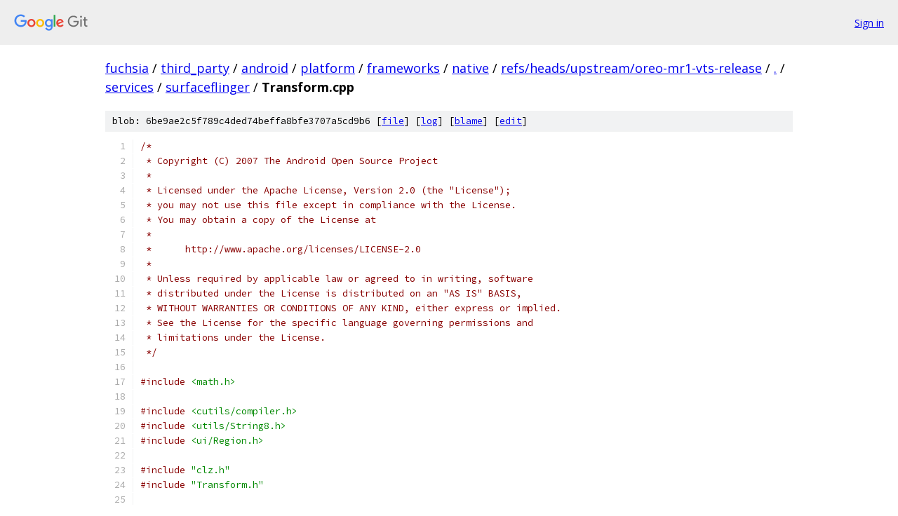

--- FILE ---
content_type: text/html; charset=utf-8
request_url: https://fuchsia.googlesource.com/third_party/android/platform/frameworks/native/+/refs/heads/upstream/oreo-mr1-vts-release/services/surfaceflinger/Transform.cpp?autodive=0%2F%2F%2F
body_size: 8945
content:
<!DOCTYPE html><html lang="en"><head><meta charset="utf-8"><meta name="viewport" content="width=device-width, initial-scale=1"><title>services/surfaceflinger/Transform.cpp - third_party/android/platform/frameworks/native - Git at Google</title><link rel="stylesheet" type="text/css" href="/+static/base.css"><link rel="stylesheet" type="text/css" href="/+static/prettify/prettify.css"><!-- default customHeadTagPart --></head><body class="Site"><header class="Site-header"><div class="Header"><a class="Header-image" href="/"><img src="//www.gstatic.com/images/branding/lockups/2x/lockup_git_color_108x24dp.png" width="108" height="24" alt="Google Git"></a><div class="Header-menu"> <a class="Header-menuItem" href="https://accounts.google.com/AccountChooser?faa=1&amp;continue=https://fuchsia.googlesource.com/login/third_party/android/platform/frameworks/native/%2B/refs/heads/upstream/oreo-mr1-vts-release/services/surfaceflinger/Transform.cpp?autodive%3D0%252F%252F%252F">Sign in</a> </div></div></header><div class="Site-content"><div class="Container "><div class="Breadcrumbs"><a class="Breadcrumbs-crumb" href="/?format=HTML">fuchsia</a> / <a class="Breadcrumbs-crumb" href="/third_party/">third_party</a> / <a class="Breadcrumbs-crumb" href="/third_party/android/">android</a> / <a class="Breadcrumbs-crumb" href="/third_party/android/platform/">platform</a> / <a class="Breadcrumbs-crumb" href="/third_party/android/platform/frameworks/">frameworks</a> / <a class="Breadcrumbs-crumb" href="/third_party/android/platform/frameworks/native/">native</a> / <a class="Breadcrumbs-crumb" href="/third_party/android/platform/frameworks/native/+/refs/heads/upstream/oreo-mr1-vts-release">refs/heads/upstream/oreo-mr1-vts-release</a> / <a class="Breadcrumbs-crumb" href="/third_party/android/platform/frameworks/native/+/refs/heads/upstream/oreo-mr1-vts-release/?autodive=0%2F%2F%2F">.</a> / <a class="Breadcrumbs-crumb" href="/third_party/android/platform/frameworks/native/+/refs/heads/upstream/oreo-mr1-vts-release/services?autodive=0%2F%2F%2F">services</a> / <a class="Breadcrumbs-crumb" href="/third_party/android/platform/frameworks/native/+/refs/heads/upstream/oreo-mr1-vts-release/services/surfaceflinger?autodive=0%2F%2F%2F">surfaceflinger</a> / <span class="Breadcrumbs-crumb">Transform.cpp</span></div><div class="u-sha1 u-monospace BlobSha1">blob: 6be9ae2c5f789c4ded74beffa8bfe3707a5cd9b6 [<a href="/third_party/android/platform/frameworks/native/+/refs/heads/upstream/oreo-mr1-vts-release/services/surfaceflinger/Transform.cpp?autodive=0%2F%2F%2F">file</a>] [<a href="/third_party/android/platform/frameworks/native/+log/refs/heads/upstream/oreo-mr1-vts-release/services/surfaceflinger/Transform.cpp">log</a>] [<a href="/third_party/android/platform/frameworks/native/+blame/refs/heads/upstream/oreo-mr1-vts-release/services/surfaceflinger/Transform.cpp">blame</a>] [<a href="https://fuchsia-review.googlesource.com/admin/repos/edit/repo/third_party/android/platform/frameworks/native/branch/refs/heads/upstream/oreo-mr1-vts-release/file/services/surfaceflinger/Transform.cpp">edit</a>]</div><table class="FileContents"><tr class="u-pre u-monospace FileContents-line"><td class="u-lineNum u-noSelect FileContents-lineNum" data-line-number="1"></td><td class="FileContents-lineContents" id="1"><span class="com">/*</span></td></tr><tr class="u-pre u-monospace FileContents-line"><td class="u-lineNum u-noSelect FileContents-lineNum" data-line-number="2"></td><td class="FileContents-lineContents" id="2"><span class="com"> * Copyright (C) 2007 The Android Open Source Project</span></td></tr><tr class="u-pre u-monospace FileContents-line"><td class="u-lineNum u-noSelect FileContents-lineNum" data-line-number="3"></td><td class="FileContents-lineContents" id="3"><span class="com"> *</span></td></tr><tr class="u-pre u-monospace FileContents-line"><td class="u-lineNum u-noSelect FileContents-lineNum" data-line-number="4"></td><td class="FileContents-lineContents" id="4"><span class="com"> * Licensed under the Apache License, Version 2.0 (the &quot;License&quot;);</span></td></tr><tr class="u-pre u-monospace FileContents-line"><td class="u-lineNum u-noSelect FileContents-lineNum" data-line-number="5"></td><td class="FileContents-lineContents" id="5"><span class="com"> * you may not use this file except in compliance with the License.</span></td></tr><tr class="u-pre u-monospace FileContents-line"><td class="u-lineNum u-noSelect FileContents-lineNum" data-line-number="6"></td><td class="FileContents-lineContents" id="6"><span class="com"> * You may obtain a copy of the License at</span></td></tr><tr class="u-pre u-monospace FileContents-line"><td class="u-lineNum u-noSelect FileContents-lineNum" data-line-number="7"></td><td class="FileContents-lineContents" id="7"><span class="com"> *</span></td></tr><tr class="u-pre u-monospace FileContents-line"><td class="u-lineNum u-noSelect FileContents-lineNum" data-line-number="8"></td><td class="FileContents-lineContents" id="8"><span class="com"> *      http://www.apache.org/licenses/LICENSE-2.0</span></td></tr><tr class="u-pre u-monospace FileContents-line"><td class="u-lineNum u-noSelect FileContents-lineNum" data-line-number="9"></td><td class="FileContents-lineContents" id="9"><span class="com"> *</span></td></tr><tr class="u-pre u-monospace FileContents-line"><td class="u-lineNum u-noSelect FileContents-lineNum" data-line-number="10"></td><td class="FileContents-lineContents" id="10"><span class="com"> * Unless required by applicable law or agreed to in writing, software</span></td></tr><tr class="u-pre u-monospace FileContents-line"><td class="u-lineNum u-noSelect FileContents-lineNum" data-line-number="11"></td><td class="FileContents-lineContents" id="11"><span class="com"> * distributed under the License is distributed on an &quot;AS IS&quot; BASIS,</span></td></tr><tr class="u-pre u-monospace FileContents-line"><td class="u-lineNum u-noSelect FileContents-lineNum" data-line-number="12"></td><td class="FileContents-lineContents" id="12"><span class="com"> * WITHOUT WARRANTIES OR CONDITIONS OF ANY KIND, either express or implied.</span></td></tr><tr class="u-pre u-monospace FileContents-line"><td class="u-lineNum u-noSelect FileContents-lineNum" data-line-number="13"></td><td class="FileContents-lineContents" id="13"><span class="com"> * See the License for the specific language governing permissions and</span></td></tr><tr class="u-pre u-monospace FileContents-line"><td class="u-lineNum u-noSelect FileContents-lineNum" data-line-number="14"></td><td class="FileContents-lineContents" id="14"><span class="com"> * limitations under the License.</span></td></tr><tr class="u-pre u-monospace FileContents-line"><td class="u-lineNum u-noSelect FileContents-lineNum" data-line-number="15"></td><td class="FileContents-lineContents" id="15"><span class="com"> */</span></td></tr><tr class="u-pre u-monospace FileContents-line"><td class="u-lineNum u-noSelect FileContents-lineNum" data-line-number="16"></td><td class="FileContents-lineContents" id="16"></td></tr><tr class="u-pre u-monospace FileContents-line"><td class="u-lineNum u-noSelect FileContents-lineNum" data-line-number="17"></td><td class="FileContents-lineContents" id="17"><span class="com">#include</span><span class="pln"> </span><span class="str">&lt;math.h&gt;</span></td></tr><tr class="u-pre u-monospace FileContents-line"><td class="u-lineNum u-noSelect FileContents-lineNum" data-line-number="18"></td><td class="FileContents-lineContents" id="18"></td></tr><tr class="u-pre u-monospace FileContents-line"><td class="u-lineNum u-noSelect FileContents-lineNum" data-line-number="19"></td><td class="FileContents-lineContents" id="19"><span class="com">#include</span><span class="pln"> </span><span class="str">&lt;cutils/compiler.h&gt;</span></td></tr><tr class="u-pre u-monospace FileContents-line"><td class="u-lineNum u-noSelect FileContents-lineNum" data-line-number="20"></td><td class="FileContents-lineContents" id="20"><span class="com">#include</span><span class="pln"> </span><span class="str">&lt;utils/String8.h&gt;</span></td></tr><tr class="u-pre u-monospace FileContents-line"><td class="u-lineNum u-noSelect FileContents-lineNum" data-line-number="21"></td><td class="FileContents-lineContents" id="21"><span class="com">#include</span><span class="pln"> </span><span class="str">&lt;ui/Region.h&gt;</span></td></tr><tr class="u-pre u-monospace FileContents-line"><td class="u-lineNum u-noSelect FileContents-lineNum" data-line-number="22"></td><td class="FileContents-lineContents" id="22"></td></tr><tr class="u-pre u-monospace FileContents-line"><td class="u-lineNum u-noSelect FileContents-lineNum" data-line-number="23"></td><td class="FileContents-lineContents" id="23"><span class="com">#include</span><span class="pln"> </span><span class="str">&quot;clz.h&quot;</span></td></tr><tr class="u-pre u-monospace FileContents-line"><td class="u-lineNum u-noSelect FileContents-lineNum" data-line-number="24"></td><td class="FileContents-lineContents" id="24"><span class="com">#include</span><span class="pln"> </span><span class="str">&quot;Transform.h&quot;</span></td></tr><tr class="u-pre u-monospace FileContents-line"><td class="u-lineNum u-noSelect FileContents-lineNum" data-line-number="25"></td><td class="FileContents-lineContents" id="25"></td></tr><tr class="u-pre u-monospace FileContents-line"><td class="u-lineNum u-noSelect FileContents-lineNum" data-line-number="26"></td><td class="FileContents-lineContents" id="26"><span class="com">// ---------------------------------------------------------------------------</span></td></tr><tr class="u-pre u-monospace FileContents-line"><td class="u-lineNum u-noSelect FileContents-lineNum" data-line-number="27"></td><td class="FileContents-lineContents" id="27"></td></tr><tr class="u-pre u-monospace FileContents-line"><td class="u-lineNum u-noSelect FileContents-lineNum" data-line-number="28"></td><td class="FileContents-lineContents" id="28"><span class="kwd">namespace</span><span class="pln"> android </span><span class="pun">{</span></td></tr><tr class="u-pre u-monospace FileContents-line"><td class="u-lineNum u-noSelect FileContents-lineNum" data-line-number="29"></td><td class="FileContents-lineContents" id="29"></td></tr><tr class="u-pre u-monospace FileContents-line"><td class="u-lineNum u-noSelect FileContents-lineNum" data-line-number="30"></td><td class="FileContents-lineContents" id="30"><span class="com">// ---------------------------------------------------------------------------</span></td></tr><tr class="u-pre u-monospace FileContents-line"><td class="u-lineNum u-noSelect FileContents-lineNum" data-line-number="31"></td><td class="FileContents-lineContents" id="31"></td></tr><tr class="u-pre u-monospace FileContents-line"><td class="u-lineNum u-noSelect FileContents-lineNum" data-line-number="32"></td><td class="FileContents-lineContents" id="32"><span class="typ">Transform</span><span class="pun">::</span><span class="typ">Transform</span><span class="pun">()</span><span class="pln"> </span><span class="pun">{</span></td></tr><tr class="u-pre u-monospace FileContents-line"><td class="u-lineNum u-noSelect FileContents-lineNum" data-line-number="33"></td><td class="FileContents-lineContents" id="33"><span class="pln">    reset</span><span class="pun">();</span></td></tr><tr class="u-pre u-monospace FileContents-line"><td class="u-lineNum u-noSelect FileContents-lineNum" data-line-number="34"></td><td class="FileContents-lineContents" id="34"><span class="pun">}</span></td></tr><tr class="u-pre u-monospace FileContents-line"><td class="u-lineNum u-noSelect FileContents-lineNum" data-line-number="35"></td><td class="FileContents-lineContents" id="35"></td></tr><tr class="u-pre u-monospace FileContents-line"><td class="u-lineNum u-noSelect FileContents-lineNum" data-line-number="36"></td><td class="FileContents-lineContents" id="36"><span class="typ">Transform</span><span class="pun">::</span><span class="typ">Transform</span><span class="pun">(</span><span class="kwd">const</span><span class="pln"> </span><span class="typ">Transform</span><span class="pun">&amp;</span><span class="pln">  other</span><span class="pun">)</span></td></tr><tr class="u-pre u-monospace FileContents-line"><td class="u-lineNum u-noSelect FileContents-lineNum" data-line-number="37"></td><td class="FileContents-lineContents" id="37"><span class="pln">    </span><span class="pun">:</span><span class="pln"> mMatrix</span><span class="pun">(</span><span class="pln">other</span><span class="pun">.</span><span class="pln">mMatrix</span><span class="pun">),</span><span class="pln"> mType</span><span class="pun">(</span><span class="pln">other</span><span class="pun">.</span><span class="pln">mType</span><span class="pun">)</span><span class="pln"> </span><span class="pun">{</span></td></tr><tr class="u-pre u-monospace FileContents-line"><td class="u-lineNum u-noSelect FileContents-lineNum" data-line-number="38"></td><td class="FileContents-lineContents" id="38"><span class="pun">}</span></td></tr><tr class="u-pre u-monospace FileContents-line"><td class="u-lineNum u-noSelect FileContents-lineNum" data-line-number="39"></td><td class="FileContents-lineContents" id="39"></td></tr><tr class="u-pre u-monospace FileContents-line"><td class="u-lineNum u-noSelect FileContents-lineNum" data-line-number="40"></td><td class="FileContents-lineContents" id="40"><span class="typ">Transform</span><span class="pun">::</span><span class="typ">Transform</span><span class="pun">(</span><span class="typ">uint32_t</span><span class="pln"> orientation</span><span class="pun">)</span><span class="pln"> </span><span class="pun">{</span></td></tr><tr class="u-pre u-monospace FileContents-line"><td class="u-lineNum u-noSelect FileContents-lineNum" data-line-number="41"></td><td class="FileContents-lineContents" id="41"><span class="pln">    </span><span class="typ">set</span><span class="pun">(</span><span class="pln">orientation</span><span class="pun">,</span><span class="pln"> </span><span class="lit">0</span><span class="pun">,</span><span class="pln"> </span><span class="lit">0</span><span class="pun">);</span></td></tr><tr class="u-pre u-monospace FileContents-line"><td class="u-lineNum u-noSelect FileContents-lineNum" data-line-number="42"></td><td class="FileContents-lineContents" id="42"><span class="pun">}</span></td></tr><tr class="u-pre u-monospace FileContents-line"><td class="u-lineNum u-noSelect FileContents-lineNum" data-line-number="43"></td><td class="FileContents-lineContents" id="43"></td></tr><tr class="u-pre u-monospace FileContents-line"><td class="u-lineNum u-noSelect FileContents-lineNum" data-line-number="44"></td><td class="FileContents-lineContents" id="44"><span class="typ">Transform</span><span class="pun">::~</span><span class="typ">Transform</span><span class="pun">()</span><span class="pln"> </span><span class="pun">{</span></td></tr><tr class="u-pre u-monospace FileContents-line"><td class="u-lineNum u-noSelect FileContents-lineNum" data-line-number="45"></td><td class="FileContents-lineContents" id="45"><span class="pun">}</span></td></tr><tr class="u-pre u-monospace FileContents-line"><td class="u-lineNum u-noSelect FileContents-lineNum" data-line-number="46"></td><td class="FileContents-lineContents" id="46"></td></tr><tr class="u-pre u-monospace FileContents-line"><td class="u-lineNum u-noSelect FileContents-lineNum" data-line-number="47"></td><td class="FileContents-lineContents" id="47"><span class="kwd">static</span><span class="pln"> </span><span class="kwd">const</span><span class="pln"> </span><span class="typ">float</span><span class="pln"> EPSILON </span><span class="pun">=</span><span class="pln"> </span><span class="lit">0.0f</span><span class="pun">;</span></td></tr><tr class="u-pre u-monospace FileContents-line"><td class="u-lineNum u-noSelect FileContents-lineNum" data-line-number="48"></td><td class="FileContents-lineContents" id="48"></td></tr><tr class="u-pre u-monospace FileContents-line"><td class="u-lineNum u-noSelect FileContents-lineNum" data-line-number="49"></td><td class="FileContents-lineContents" id="49"><span class="kwd">bool</span><span class="pln"> </span><span class="typ">Transform</span><span class="pun">::</span><span class="pln">isZero</span><span class="pun">(</span><span class="typ">float</span><span class="pln"> f</span><span class="pun">)</span><span class="pln"> </span><span class="pun">{</span></td></tr><tr class="u-pre u-monospace FileContents-line"><td class="u-lineNum u-noSelect FileContents-lineNum" data-line-number="50"></td><td class="FileContents-lineContents" id="50"><span class="pln">    </span><span class="kwd">return</span><span class="pln"> fabs</span><span class="pun">(</span><span class="pln">f</span><span class="pun">)</span><span class="pln"> </span><span class="pun">&lt;=</span><span class="pln"> EPSILON</span><span class="pun">;</span></td></tr><tr class="u-pre u-monospace FileContents-line"><td class="u-lineNum u-noSelect FileContents-lineNum" data-line-number="51"></td><td class="FileContents-lineContents" id="51"><span class="pun">}</span></td></tr><tr class="u-pre u-monospace FileContents-line"><td class="u-lineNum u-noSelect FileContents-lineNum" data-line-number="52"></td><td class="FileContents-lineContents" id="52"></td></tr><tr class="u-pre u-monospace FileContents-line"><td class="u-lineNum u-noSelect FileContents-lineNum" data-line-number="53"></td><td class="FileContents-lineContents" id="53"><span class="kwd">bool</span><span class="pln"> </span><span class="typ">Transform</span><span class="pun">::</span><span class="pln">absIsOne</span><span class="pun">(</span><span class="typ">float</span><span class="pln"> f</span><span class="pun">)</span><span class="pln"> </span><span class="pun">{</span></td></tr><tr class="u-pre u-monospace FileContents-line"><td class="u-lineNum u-noSelect FileContents-lineNum" data-line-number="54"></td><td class="FileContents-lineContents" id="54"><span class="pln">    </span><span class="kwd">return</span><span class="pln"> isZero</span><span class="pun">(</span><span class="pln">fabs</span><span class="pun">(</span><span class="pln">f</span><span class="pun">)</span><span class="pln"> </span><span class="pun">-</span><span class="pln"> </span><span class="lit">1.0f</span><span class="pun">);</span></td></tr><tr class="u-pre u-monospace FileContents-line"><td class="u-lineNum u-noSelect FileContents-lineNum" data-line-number="55"></td><td class="FileContents-lineContents" id="55"><span class="pun">}</span></td></tr><tr class="u-pre u-monospace FileContents-line"><td class="u-lineNum u-noSelect FileContents-lineNum" data-line-number="56"></td><td class="FileContents-lineContents" id="56"></td></tr><tr class="u-pre u-monospace FileContents-line"><td class="u-lineNum u-noSelect FileContents-lineNum" data-line-number="57"></td><td class="FileContents-lineContents" id="57"><span class="typ">Transform</span><span class="pln"> </span><span class="typ">Transform</span><span class="pun">::</span><span class="kwd">operator</span><span class="pln"> </span><span class="pun">*</span><span class="pln"> </span><span class="pun">(</span><span class="kwd">const</span><span class="pln"> </span><span class="typ">Transform</span><span class="pun">&amp;</span><span class="pln"> rhs</span><span class="pun">)</span><span class="pln"> </span><span class="kwd">const</span></td></tr><tr class="u-pre u-monospace FileContents-line"><td class="u-lineNum u-noSelect FileContents-lineNum" data-line-number="58"></td><td class="FileContents-lineContents" id="58"><span class="pun">{</span></td></tr><tr class="u-pre u-monospace FileContents-line"><td class="u-lineNum u-noSelect FileContents-lineNum" data-line-number="59"></td><td class="FileContents-lineContents" id="59"><span class="pln">    </span><span class="kwd">if</span><span class="pln"> </span><span class="pun">(</span><span class="pln">CC_LIKELY</span><span class="pun">(</span><span class="pln">mType </span><span class="pun">==</span><span class="pln"> IDENTITY</span><span class="pun">))</span></td></tr><tr class="u-pre u-monospace FileContents-line"><td class="u-lineNum u-noSelect FileContents-lineNum" data-line-number="60"></td><td class="FileContents-lineContents" id="60"><span class="pln">        </span><span class="kwd">return</span><span class="pln"> rhs</span><span class="pun">;</span></td></tr><tr class="u-pre u-monospace FileContents-line"><td class="u-lineNum u-noSelect FileContents-lineNum" data-line-number="61"></td><td class="FileContents-lineContents" id="61"></td></tr><tr class="u-pre u-monospace FileContents-line"><td class="u-lineNum u-noSelect FileContents-lineNum" data-line-number="62"></td><td class="FileContents-lineContents" id="62"><span class="pln">    </span><span class="typ">Transform</span><span class="pln"> r</span><span class="pun">(*</span><span class="kwd">this</span><span class="pun">);</span></td></tr><tr class="u-pre u-monospace FileContents-line"><td class="u-lineNum u-noSelect FileContents-lineNum" data-line-number="63"></td><td class="FileContents-lineContents" id="63"><span class="pln">    </span><span class="kwd">if</span><span class="pln"> </span><span class="pun">(</span><span class="pln">rhs</span><span class="pun">.</span><span class="pln">mType </span><span class="pun">==</span><span class="pln"> IDENTITY</span><span class="pun">)</span></td></tr><tr class="u-pre u-monospace FileContents-line"><td class="u-lineNum u-noSelect FileContents-lineNum" data-line-number="64"></td><td class="FileContents-lineContents" id="64"><span class="pln">        </span><span class="kwd">return</span><span class="pln"> r</span><span class="pun">;</span></td></tr><tr class="u-pre u-monospace FileContents-line"><td class="u-lineNum u-noSelect FileContents-lineNum" data-line-number="65"></td><td class="FileContents-lineContents" id="65"></td></tr><tr class="u-pre u-monospace FileContents-line"><td class="u-lineNum u-noSelect FileContents-lineNum" data-line-number="66"></td><td class="FileContents-lineContents" id="66"><span class="pln">    </span><span class="com">// TODO: we could use mType to optimize the matrix multiply</span></td></tr><tr class="u-pre u-monospace FileContents-line"><td class="u-lineNum u-noSelect FileContents-lineNum" data-line-number="67"></td><td class="FileContents-lineContents" id="67"><span class="pln">    </span><span class="kwd">const</span><span class="pln"> mat33</span><span class="pun">&amp;</span><span class="pln"> A</span><span class="pun">(</span><span class="pln">mMatrix</span><span class="pun">);</span></td></tr><tr class="u-pre u-monospace FileContents-line"><td class="u-lineNum u-noSelect FileContents-lineNum" data-line-number="68"></td><td class="FileContents-lineContents" id="68"><span class="pln">    </span><span class="kwd">const</span><span class="pln"> mat33</span><span class="pun">&amp;</span><span class="pln"> B</span><span class="pun">(</span><span class="pln">rhs</span><span class="pun">.</span><span class="pln">mMatrix</span><span class="pun">);</span></td></tr><tr class="u-pre u-monospace FileContents-line"><td class="u-lineNum u-noSelect FileContents-lineNum" data-line-number="69"></td><td class="FileContents-lineContents" id="69"><span class="pln">          mat33</span><span class="pun">&amp;</span><span class="pln"> D</span><span class="pun">(</span><span class="pln">r</span><span class="pun">.</span><span class="pln">mMatrix</span><span class="pun">);</span></td></tr><tr class="u-pre u-monospace FileContents-line"><td class="u-lineNum u-noSelect FileContents-lineNum" data-line-number="70"></td><td class="FileContents-lineContents" id="70"><span class="pln">    </span><span class="kwd">for</span><span class="pln"> </span><span class="pun">(</span><span class="typ">int</span><span class="pln"> i</span><span class="pun">=</span><span class="lit">0</span><span class="pln"> </span><span class="pun">;</span><span class="pln"> i</span><span class="pun">&lt;</span><span class="lit">3</span><span class="pln"> </span><span class="pun">;</span><span class="pln"> i</span><span class="pun">++)</span><span class="pln"> </span><span class="pun">{</span></td></tr><tr class="u-pre u-monospace FileContents-line"><td class="u-lineNum u-noSelect FileContents-lineNum" data-line-number="71"></td><td class="FileContents-lineContents" id="71"><span class="pln">        </span><span class="kwd">const</span><span class="pln"> </span><span class="typ">float</span><span class="pln"> v0 </span><span class="pun">=</span><span class="pln"> A</span><span class="pun">[</span><span class="lit">0</span><span class="pun">][</span><span class="pln">i</span><span class="pun">];</span></td></tr><tr class="u-pre u-monospace FileContents-line"><td class="u-lineNum u-noSelect FileContents-lineNum" data-line-number="72"></td><td class="FileContents-lineContents" id="72"><span class="pln">        </span><span class="kwd">const</span><span class="pln"> </span><span class="typ">float</span><span class="pln"> v1 </span><span class="pun">=</span><span class="pln"> A</span><span class="pun">[</span><span class="lit">1</span><span class="pun">][</span><span class="pln">i</span><span class="pun">];</span></td></tr><tr class="u-pre u-monospace FileContents-line"><td class="u-lineNum u-noSelect FileContents-lineNum" data-line-number="73"></td><td class="FileContents-lineContents" id="73"><span class="pln">        </span><span class="kwd">const</span><span class="pln"> </span><span class="typ">float</span><span class="pln"> v2 </span><span class="pun">=</span><span class="pln"> A</span><span class="pun">[</span><span class="lit">2</span><span class="pun">][</span><span class="pln">i</span><span class="pun">];</span></td></tr><tr class="u-pre u-monospace FileContents-line"><td class="u-lineNum u-noSelect FileContents-lineNum" data-line-number="74"></td><td class="FileContents-lineContents" id="74"><span class="pln">        D</span><span class="pun">[</span><span class="lit">0</span><span class="pun">][</span><span class="pln">i</span><span class="pun">]</span><span class="pln"> </span><span class="pun">=</span><span class="pln"> v0</span><span class="pun">*</span><span class="pln">B</span><span class="pun">[</span><span class="lit">0</span><span class="pun">][</span><span class="lit">0</span><span class="pun">]</span><span class="pln"> </span><span class="pun">+</span><span class="pln"> v1</span><span class="pun">*</span><span class="pln">B</span><span class="pun">[</span><span class="lit">0</span><span class="pun">][</span><span class="lit">1</span><span class="pun">]</span><span class="pln"> </span><span class="pun">+</span><span class="pln"> v2</span><span class="pun">*</span><span class="pln">B</span><span class="pun">[</span><span class="lit">0</span><span class="pun">][</span><span class="lit">2</span><span class="pun">];</span></td></tr><tr class="u-pre u-monospace FileContents-line"><td class="u-lineNum u-noSelect FileContents-lineNum" data-line-number="75"></td><td class="FileContents-lineContents" id="75"><span class="pln">        D</span><span class="pun">[</span><span class="lit">1</span><span class="pun">][</span><span class="pln">i</span><span class="pun">]</span><span class="pln"> </span><span class="pun">=</span><span class="pln"> v0</span><span class="pun">*</span><span class="pln">B</span><span class="pun">[</span><span class="lit">1</span><span class="pun">][</span><span class="lit">0</span><span class="pun">]</span><span class="pln"> </span><span class="pun">+</span><span class="pln"> v1</span><span class="pun">*</span><span class="pln">B</span><span class="pun">[</span><span class="lit">1</span><span class="pun">][</span><span class="lit">1</span><span class="pun">]</span><span class="pln"> </span><span class="pun">+</span><span class="pln"> v2</span><span class="pun">*</span><span class="pln">B</span><span class="pun">[</span><span class="lit">1</span><span class="pun">][</span><span class="lit">2</span><span class="pun">];</span></td></tr><tr class="u-pre u-monospace FileContents-line"><td class="u-lineNum u-noSelect FileContents-lineNum" data-line-number="76"></td><td class="FileContents-lineContents" id="76"><span class="pln">        D</span><span class="pun">[</span><span class="lit">2</span><span class="pun">][</span><span class="pln">i</span><span class="pun">]</span><span class="pln"> </span><span class="pun">=</span><span class="pln"> v0</span><span class="pun">*</span><span class="pln">B</span><span class="pun">[</span><span class="lit">2</span><span class="pun">][</span><span class="lit">0</span><span class="pun">]</span><span class="pln"> </span><span class="pun">+</span><span class="pln"> v1</span><span class="pun">*</span><span class="pln">B</span><span class="pun">[</span><span class="lit">2</span><span class="pun">][</span><span class="lit">1</span><span class="pun">]</span><span class="pln"> </span><span class="pun">+</span><span class="pln"> v2</span><span class="pun">*</span><span class="pln">B</span><span class="pun">[</span><span class="lit">2</span><span class="pun">][</span><span class="lit">2</span><span class="pun">];</span></td></tr><tr class="u-pre u-monospace FileContents-line"><td class="u-lineNum u-noSelect FileContents-lineNum" data-line-number="77"></td><td class="FileContents-lineContents" id="77"><span class="pln">    </span><span class="pun">}</span></td></tr><tr class="u-pre u-monospace FileContents-line"><td class="u-lineNum u-noSelect FileContents-lineNum" data-line-number="78"></td><td class="FileContents-lineContents" id="78"><span class="pln">    r</span><span class="pun">.</span><span class="pln">mType </span><span class="pun">|=</span><span class="pln"> rhs</span><span class="pun">.</span><span class="pln">mType</span><span class="pun">;</span></td></tr><tr class="u-pre u-monospace FileContents-line"><td class="u-lineNum u-noSelect FileContents-lineNum" data-line-number="79"></td><td class="FileContents-lineContents" id="79"></td></tr><tr class="u-pre u-monospace FileContents-line"><td class="u-lineNum u-noSelect FileContents-lineNum" data-line-number="80"></td><td class="FileContents-lineContents" id="80"><span class="pln">    </span><span class="com">// TODO: we could recompute this value from r and rhs</span></td></tr><tr class="u-pre u-monospace FileContents-line"><td class="u-lineNum u-noSelect FileContents-lineNum" data-line-number="81"></td><td class="FileContents-lineContents" id="81"><span class="pln">    r</span><span class="pun">.</span><span class="pln">mType </span><span class="pun">&amp;=</span><span class="pln"> </span><span class="lit">0xFF</span><span class="pun">;</span></td></tr><tr class="u-pre u-monospace FileContents-line"><td class="u-lineNum u-noSelect FileContents-lineNum" data-line-number="82"></td><td class="FileContents-lineContents" id="82"><span class="pln">    r</span><span class="pun">.</span><span class="pln">mType </span><span class="pun">|=</span><span class="pln"> UNKNOWN_TYPE</span><span class="pun">;</span></td></tr><tr class="u-pre u-monospace FileContents-line"><td class="u-lineNum u-noSelect FileContents-lineNum" data-line-number="83"></td><td class="FileContents-lineContents" id="83"><span class="pln">    </span><span class="kwd">return</span><span class="pln"> r</span><span class="pun">;</span></td></tr><tr class="u-pre u-monospace FileContents-line"><td class="u-lineNum u-noSelect FileContents-lineNum" data-line-number="84"></td><td class="FileContents-lineContents" id="84"><span class="pun">}</span></td></tr><tr class="u-pre u-monospace FileContents-line"><td class="u-lineNum u-noSelect FileContents-lineNum" data-line-number="85"></td><td class="FileContents-lineContents" id="85"></td></tr><tr class="u-pre u-monospace FileContents-line"><td class="u-lineNum u-noSelect FileContents-lineNum" data-line-number="86"></td><td class="FileContents-lineContents" id="86"><span class="kwd">const</span><span class="pln"> vec3</span><span class="pun">&amp;</span><span class="pln"> </span><span class="typ">Transform</span><span class="pun">::</span><span class="kwd">operator</span><span class="pln"> </span><span class="pun">[]</span><span class="pln"> </span><span class="pun">(</span><span class="typ">size_t</span><span class="pln"> i</span><span class="pun">)</span><span class="pln"> </span><span class="kwd">const</span><span class="pln"> </span><span class="pun">{</span></td></tr><tr class="u-pre u-monospace FileContents-line"><td class="u-lineNum u-noSelect FileContents-lineNum" data-line-number="87"></td><td class="FileContents-lineContents" id="87"><span class="pln">    </span><span class="kwd">return</span><span class="pln"> mMatrix</span><span class="pun">[</span><span class="pln">i</span><span class="pun">];</span></td></tr><tr class="u-pre u-monospace FileContents-line"><td class="u-lineNum u-noSelect FileContents-lineNum" data-line-number="88"></td><td class="FileContents-lineContents" id="88"><span class="pun">}</span></td></tr><tr class="u-pre u-monospace FileContents-line"><td class="u-lineNum u-noSelect FileContents-lineNum" data-line-number="89"></td><td class="FileContents-lineContents" id="89"></td></tr><tr class="u-pre u-monospace FileContents-line"><td class="u-lineNum u-noSelect FileContents-lineNum" data-line-number="90"></td><td class="FileContents-lineContents" id="90"><span class="typ">float</span><span class="pln"> </span><span class="typ">Transform</span><span class="pun">::</span><span class="pln">tx</span><span class="pun">()</span><span class="pln"> </span><span class="kwd">const</span><span class="pln"> </span><span class="pun">{</span></td></tr><tr class="u-pre u-monospace FileContents-line"><td class="u-lineNum u-noSelect FileContents-lineNum" data-line-number="91"></td><td class="FileContents-lineContents" id="91"><span class="pln">    </span><span class="kwd">return</span><span class="pln"> mMatrix</span><span class="pun">[</span><span class="lit">2</span><span class="pun">][</span><span class="lit">0</span><span class="pun">];</span></td></tr><tr class="u-pre u-monospace FileContents-line"><td class="u-lineNum u-noSelect FileContents-lineNum" data-line-number="92"></td><td class="FileContents-lineContents" id="92"><span class="pun">}</span></td></tr><tr class="u-pre u-monospace FileContents-line"><td class="u-lineNum u-noSelect FileContents-lineNum" data-line-number="93"></td><td class="FileContents-lineContents" id="93"></td></tr><tr class="u-pre u-monospace FileContents-line"><td class="u-lineNum u-noSelect FileContents-lineNum" data-line-number="94"></td><td class="FileContents-lineContents" id="94"><span class="typ">float</span><span class="pln"> </span><span class="typ">Transform</span><span class="pun">::</span><span class="pln">ty</span><span class="pun">()</span><span class="pln"> </span><span class="kwd">const</span><span class="pln"> </span><span class="pun">{</span></td></tr><tr class="u-pre u-monospace FileContents-line"><td class="u-lineNum u-noSelect FileContents-lineNum" data-line-number="95"></td><td class="FileContents-lineContents" id="95"><span class="pln">    </span><span class="kwd">return</span><span class="pln"> mMatrix</span><span class="pun">[</span><span class="lit">2</span><span class="pun">][</span><span class="lit">1</span><span class="pun">];</span></td></tr><tr class="u-pre u-monospace FileContents-line"><td class="u-lineNum u-noSelect FileContents-lineNum" data-line-number="96"></td><td class="FileContents-lineContents" id="96"><span class="pun">}</span></td></tr><tr class="u-pre u-monospace FileContents-line"><td class="u-lineNum u-noSelect FileContents-lineNum" data-line-number="97"></td><td class="FileContents-lineContents" id="97"></td></tr><tr class="u-pre u-monospace FileContents-line"><td class="u-lineNum u-noSelect FileContents-lineNum" data-line-number="98"></td><td class="FileContents-lineContents" id="98"><span class="kwd">void</span><span class="pln"> </span><span class="typ">Transform</span><span class="pun">::</span><span class="pln">reset</span><span class="pun">()</span><span class="pln"> </span><span class="pun">{</span></td></tr><tr class="u-pre u-monospace FileContents-line"><td class="u-lineNum u-noSelect FileContents-lineNum" data-line-number="99"></td><td class="FileContents-lineContents" id="99"><span class="pln">    mType </span><span class="pun">=</span><span class="pln"> IDENTITY</span><span class="pun">;</span></td></tr><tr class="u-pre u-monospace FileContents-line"><td class="u-lineNum u-noSelect FileContents-lineNum" data-line-number="100"></td><td class="FileContents-lineContents" id="100"><span class="pln">    </span><span class="kwd">for</span><span class="pun">(</span><span class="typ">int</span><span class="pln"> i</span><span class="pun">=</span><span class="lit">0</span><span class="pln"> </span><span class="pun">;</span><span class="pln"> i</span><span class="pun">&lt;</span><span class="lit">3</span><span class="pln"> </span><span class="pun">;</span><span class="pln"> i</span><span class="pun">++)</span><span class="pln"> </span><span class="pun">{</span></td></tr><tr class="u-pre u-monospace FileContents-line"><td class="u-lineNum u-noSelect FileContents-lineNum" data-line-number="101"></td><td class="FileContents-lineContents" id="101"><span class="pln">        vec3</span><span class="pun">&amp;</span><span class="pln"> v</span><span class="pun">(</span><span class="pln">mMatrix</span><span class="pun">[</span><span class="pln">i</span><span class="pun">]);</span></td></tr><tr class="u-pre u-monospace FileContents-line"><td class="u-lineNum u-noSelect FileContents-lineNum" data-line-number="102"></td><td class="FileContents-lineContents" id="102"><span class="pln">        </span><span class="kwd">for</span><span class="pln"> </span><span class="pun">(</span><span class="typ">int</span><span class="pln"> j</span><span class="pun">=</span><span class="lit">0</span><span class="pln"> </span><span class="pun">;</span><span class="pln"> j</span><span class="pun">&lt;</span><span class="lit">3</span><span class="pln"> </span><span class="pun">;</span><span class="pln"> j</span><span class="pun">++)</span></td></tr><tr class="u-pre u-monospace FileContents-line"><td class="u-lineNum u-noSelect FileContents-lineNum" data-line-number="103"></td><td class="FileContents-lineContents" id="103"><span class="pln">            v</span><span class="pun">[</span><span class="pln">j</span><span class="pun">]</span><span class="pln"> </span><span class="pun">=</span><span class="pln"> </span><span class="pun">((</span><span class="pln">i</span><span class="pun">==</span><span class="pln">j</span><span class="pun">)</span><span class="pln"> </span><span class="pun">?</span><span class="pln"> </span><span class="lit">1.0f</span><span class="pln"> </span><span class="pun">:</span><span class="pln"> </span><span class="lit">0.0f</span><span class="pun">);</span></td></tr><tr class="u-pre u-monospace FileContents-line"><td class="u-lineNum u-noSelect FileContents-lineNum" data-line-number="104"></td><td class="FileContents-lineContents" id="104"><span class="pln">    </span><span class="pun">}</span></td></tr><tr class="u-pre u-monospace FileContents-line"><td class="u-lineNum u-noSelect FileContents-lineNum" data-line-number="105"></td><td class="FileContents-lineContents" id="105"><span class="pun">}</span></td></tr><tr class="u-pre u-monospace FileContents-line"><td class="u-lineNum u-noSelect FileContents-lineNum" data-line-number="106"></td><td class="FileContents-lineContents" id="106"></td></tr><tr class="u-pre u-monospace FileContents-line"><td class="u-lineNum u-noSelect FileContents-lineNum" data-line-number="107"></td><td class="FileContents-lineContents" id="107"><span class="kwd">void</span><span class="pln"> </span><span class="typ">Transform</span><span class="pun">::</span><span class="typ">set</span><span class="pun">(</span><span class="typ">float</span><span class="pln"> tx</span><span class="pun">,</span><span class="pln"> </span><span class="typ">float</span><span class="pln"> ty</span><span class="pun">)</span></td></tr><tr class="u-pre u-monospace FileContents-line"><td class="u-lineNum u-noSelect FileContents-lineNum" data-line-number="108"></td><td class="FileContents-lineContents" id="108"><span class="pun">{</span></td></tr><tr class="u-pre u-monospace FileContents-line"><td class="u-lineNum u-noSelect FileContents-lineNum" data-line-number="109"></td><td class="FileContents-lineContents" id="109"><span class="pln">    mMatrix</span><span class="pun">[</span><span class="lit">2</span><span class="pun">][</span><span class="lit">0</span><span class="pun">]</span><span class="pln"> </span><span class="pun">=</span><span class="pln"> tx</span><span class="pun">;</span></td></tr><tr class="u-pre u-monospace FileContents-line"><td class="u-lineNum u-noSelect FileContents-lineNum" data-line-number="110"></td><td class="FileContents-lineContents" id="110"><span class="pln">    mMatrix</span><span class="pun">[</span><span class="lit">2</span><span class="pun">][</span><span class="lit">1</span><span class="pun">]</span><span class="pln"> </span><span class="pun">=</span><span class="pln"> ty</span><span class="pun">;</span></td></tr><tr class="u-pre u-monospace FileContents-line"><td class="u-lineNum u-noSelect FileContents-lineNum" data-line-number="111"></td><td class="FileContents-lineContents" id="111"><span class="pln">    mMatrix</span><span class="pun">[</span><span class="lit">2</span><span class="pun">][</span><span class="lit">2</span><span class="pun">]</span><span class="pln"> </span><span class="pun">=</span><span class="pln"> </span><span class="lit">1.0f</span><span class="pun">;</span></td></tr><tr class="u-pre u-monospace FileContents-line"><td class="u-lineNum u-noSelect FileContents-lineNum" data-line-number="112"></td><td class="FileContents-lineContents" id="112"></td></tr><tr class="u-pre u-monospace FileContents-line"><td class="u-lineNum u-noSelect FileContents-lineNum" data-line-number="113"></td><td class="FileContents-lineContents" id="113"><span class="pln">    </span><span class="kwd">if</span><span class="pln"> </span><span class="pun">(</span><span class="pln">isZero</span><span class="pun">(</span><span class="pln">tx</span><span class="pun">)</span><span class="pln"> </span><span class="pun">&amp;&amp;</span><span class="pln"> isZero</span><span class="pun">(</span><span class="pln">ty</span><span class="pun">))</span><span class="pln"> </span><span class="pun">{</span></td></tr><tr class="u-pre u-monospace FileContents-line"><td class="u-lineNum u-noSelect FileContents-lineNum" data-line-number="114"></td><td class="FileContents-lineContents" id="114"><span class="pln">        mType </span><span class="pun">&amp;=</span><span class="pln"> </span><span class="pun">~</span><span class="pln">TRANSLATE</span><span class="pun">;</span></td></tr><tr class="u-pre u-monospace FileContents-line"><td class="u-lineNum u-noSelect FileContents-lineNum" data-line-number="115"></td><td class="FileContents-lineContents" id="115"><span class="pln">    </span><span class="pun">}</span><span class="pln"> </span><span class="kwd">else</span><span class="pln"> </span><span class="pun">{</span></td></tr><tr class="u-pre u-monospace FileContents-line"><td class="u-lineNum u-noSelect FileContents-lineNum" data-line-number="116"></td><td class="FileContents-lineContents" id="116"><span class="pln">        mType </span><span class="pun">|=</span><span class="pln"> TRANSLATE</span><span class="pun">;</span></td></tr><tr class="u-pre u-monospace FileContents-line"><td class="u-lineNum u-noSelect FileContents-lineNum" data-line-number="117"></td><td class="FileContents-lineContents" id="117"><span class="pln">    </span><span class="pun">}</span></td></tr><tr class="u-pre u-monospace FileContents-line"><td class="u-lineNum u-noSelect FileContents-lineNum" data-line-number="118"></td><td class="FileContents-lineContents" id="118"><span class="pun">}</span></td></tr><tr class="u-pre u-monospace FileContents-line"><td class="u-lineNum u-noSelect FileContents-lineNum" data-line-number="119"></td><td class="FileContents-lineContents" id="119"></td></tr><tr class="u-pre u-monospace FileContents-line"><td class="u-lineNum u-noSelect FileContents-lineNum" data-line-number="120"></td><td class="FileContents-lineContents" id="120"><span class="kwd">void</span><span class="pln"> </span><span class="typ">Transform</span><span class="pun">::</span><span class="typ">set</span><span class="pun">(</span><span class="typ">float</span><span class="pln"> a</span><span class="pun">,</span><span class="pln"> </span><span class="typ">float</span><span class="pln"> b</span><span class="pun">,</span><span class="pln"> </span><span class="typ">float</span><span class="pln"> c</span><span class="pun">,</span><span class="pln"> </span><span class="typ">float</span><span class="pln"> d</span><span class="pun">)</span></td></tr><tr class="u-pre u-monospace FileContents-line"><td class="u-lineNum u-noSelect FileContents-lineNum" data-line-number="121"></td><td class="FileContents-lineContents" id="121"><span class="pun">{</span></td></tr><tr class="u-pre u-monospace FileContents-line"><td class="u-lineNum u-noSelect FileContents-lineNum" data-line-number="122"></td><td class="FileContents-lineContents" id="122"><span class="pln">    mat33</span><span class="pun">&amp;</span><span class="pln"> M</span><span class="pun">(</span><span class="pln">mMatrix</span><span class="pun">);</span></td></tr><tr class="u-pre u-monospace FileContents-line"><td class="u-lineNum u-noSelect FileContents-lineNum" data-line-number="123"></td><td class="FileContents-lineContents" id="123"><span class="pln">    M</span><span class="pun">[</span><span class="lit">0</span><span class="pun">][</span><span class="lit">0</span><span class="pun">]</span><span class="pln"> </span><span class="pun">=</span><span class="pln"> a</span><span class="pun">;</span><span class="pln">    M</span><span class="pun">[</span><span class="lit">1</span><span class="pun">][</span><span class="lit">0</span><span class="pun">]</span><span class="pln"> </span><span class="pun">=</span><span class="pln"> b</span><span class="pun">;</span></td></tr><tr class="u-pre u-monospace FileContents-line"><td class="u-lineNum u-noSelect FileContents-lineNum" data-line-number="124"></td><td class="FileContents-lineContents" id="124"><span class="pln">    M</span><span class="pun">[</span><span class="lit">0</span><span class="pun">][</span><span class="lit">1</span><span class="pun">]</span><span class="pln"> </span><span class="pun">=</span><span class="pln"> c</span><span class="pun">;</span><span class="pln">    M</span><span class="pun">[</span><span class="lit">1</span><span class="pun">][</span><span class="lit">1</span><span class="pun">]</span><span class="pln"> </span><span class="pun">=</span><span class="pln"> d</span><span class="pun">;</span></td></tr><tr class="u-pre u-monospace FileContents-line"><td class="u-lineNum u-noSelect FileContents-lineNum" data-line-number="125"></td><td class="FileContents-lineContents" id="125"><span class="pln">    M</span><span class="pun">[</span><span class="lit">0</span><span class="pun">][</span><span class="lit">2</span><span class="pun">]</span><span class="pln"> </span><span class="pun">=</span><span class="pln"> </span><span class="lit">0</span><span class="pun">;</span><span class="pln">    M</span><span class="pun">[</span><span class="lit">1</span><span class="pun">][</span><span class="lit">2</span><span class="pun">]</span><span class="pln"> </span><span class="pun">=</span><span class="pln"> </span><span class="lit">0</span><span class="pun">;</span></td></tr><tr class="u-pre u-monospace FileContents-line"><td class="u-lineNum u-noSelect FileContents-lineNum" data-line-number="126"></td><td class="FileContents-lineContents" id="126"><span class="pln">    mType </span><span class="pun">=</span><span class="pln"> UNKNOWN_TYPE</span><span class="pun">;</span></td></tr><tr class="u-pre u-monospace FileContents-line"><td class="u-lineNum u-noSelect FileContents-lineNum" data-line-number="127"></td><td class="FileContents-lineContents" id="127"><span class="pun">}</span></td></tr><tr class="u-pre u-monospace FileContents-line"><td class="u-lineNum u-noSelect FileContents-lineNum" data-line-number="128"></td><td class="FileContents-lineContents" id="128"></td></tr><tr class="u-pre u-monospace FileContents-line"><td class="u-lineNum u-noSelect FileContents-lineNum" data-line-number="129"></td><td class="FileContents-lineContents" id="129"><span class="typ">status_t</span><span class="pln"> </span><span class="typ">Transform</span><span class="pun">::</span><span class="typ">set</span><span class="pun">(</span><span class="typ">uint32_t</span><span class="pln"> flags</span><span class="pun">,</span><span class="pln"> </span><span class="typ">float</span><span class="pln"> w</span><span class="pun">,</span><span class="pln"> </span><span class="typ">float</span><span class="pln"> h</span><span class="pun">)</span></td></tr><tr class="u-pre u-monospace FileContents-line"><td class="u-lineNum u-noSelect FileContents-lineNum" data-line-number="130"></td><td class="FileContents-lineContents" id="130"><span class="pun">{</span></td></tr><tr class="u-pre u-monospace FileContents-line"><td class="u-lineNum u-noSelect FileContents-lineNum" data-line-number="131"></td><td class="FileContents-lineContents" id="131"><span class="pln">    </span><span class="kwd">if</span><span class="pln"> </span><span class="pun">(</span><span class="pln">flags </span><span class="pun">&amp;</span><span class="pln"> ROT_INVALID</span><span class="pun">)</span><span class="pln"> </span><span class="pun">{</span></td></tr><tr class="u-pre u-monospace FileContents-line"><td class="u-lineNum u-noSelect FileContents-lineNum" data-line-number="132"></td><td class="FileContents-lineContents" id="132"><span class="pln">        </span><span class="com">// that&#39;s not allowed!</span></td></tr><tr class="u-pre u-monospace FileContents-line"><td class="u-lineNum u-noSelect FileContents-lineNum" data-line-number="133"></td><td class="FileContents-lineContents" id="133"><span class="pln">        reset</span><span class="pun">();</span></td></tr><tr class="u-pre u-monospace FileContents-line"><td class="u-lineNum u-noSelect FileContents-lineNum" data-line-number="134"></td><td class="FileContents-lineContents" id="134"><span class="pln">        </span><span class="kwd">return</span><span class="pln"> BAD_VALUE</span><span class="pun">;</span></td></tr><tr class="u-pre u-monospace FileContents-line"><td class="u-lineNum u-noSelect FileContents-lineNum" data-line-number="135"></td><td class="FileContents-lineContents" id="135"><span class="pln">    </span><span class="pun">}</span></td></tr><tr class="u-pre u-monospace FileContents-line"><td class="u-lineNum u-noSelect FileContents-lineNum" data-line-number="136"></td><td class="FileContents-lineContents" id="136"></td></tr><tr class="u-pre u-monospace FileContents-line"><td class="u-lineNum u-noSelect FileContents-lineNum" data-line-number="137"></td><td class="FileContents-lineContents" id="137"><span class="pln">    </span><span class="typ">Transform</span><span class="pln"> H</span><span class="pun">,</span><span class="pln"> V</span><span class="pun">,</span><span class="pln"> R</span><span class="pun">;</span></td></tr><tr class="u-pre u-monospace FileContents-line"><td class="u-lineNum u-noSelect FileContents-lineNum" data-line-number="138"></td><td class="FileContents-lineContents" id="138"><span class="pln">    </span><span class="kwd">if</span><span class="pln"> </span><span class="pun">(</span><span class="pln">flags </span><span class="pun">&amp;</span><span class="pln"> ROT_90</span><span class="pun">)</span><span class="pln"> </span><span class="pun">{</span></td></tr><tr class="u-pre u-monospace FileContents-line"><td class="u-lineNum u-noSelect FileContents-lineNum" data-line-number="139"></td><td class="FileContents-lineContents" id="139"><span class="pln">        </span><span class="com">// w &amp; h are inverted when rotating by 90 degrees</span></td></tr><tr class="u-pre u-monospace FileContents-line"><td class="u-lineNum u-noSelect FileContents-lineNum" data-line-number="140"></td><td class="FileContents-lineContents" id="140"><span class="pln">        swap</span><span class="pun">(</span><span class="pln">w</span><span class="pun">,</span><span class="pln"> h</span><span class="pun">);</span></td></tr><tr class="u-pre u-monospace FileContents-line"><td class="u-lineNum u-noSelect FileContents-lineNum" data-line-number="141"></td><td class="FileContents-lineContents" id="141"><span class="pln">    </span><span class="pun">}</span></td></tr><tr class="u-pre u-monospace FileContents-line"><td class="u-lineNum u-noSelect FileContents-lineNum" data-line-number="142"></td><td class="FileContents-lineContents" id="142"></td></tr><tr class="u-pre u-monospace FileContents-line"><td class="u-lineNum u-noSelect FileContents-lineNum" data-line-number="143"></td><td class="FileContents-lineContents" id="143"><span class="pln">    </span><span class="kwd">if</span><span class="pln"> </span><span class="pun">(</span><span class="pln">flags </span><span class="pun">&amp;</span><span class="pln"> FLIP_H</span><span class="pun">)</span><span class="pln"> </span><span class="pun">{</span></td></tr><tr class="u-pre u-monospace FileContents-line"><td class="u-lineNum u-noSelect FileContents-lineNum" data-line-number="144"></td><td class="FileContents-lineContents" id="144"><span class="pln">        H</span><span class="pun">.</span><span class="pln">mType </span><span class="pun">=</span><span class="pln"> </span><span class="pun">(</span><span class="pln">FLIP_H </span><span class="pun">&lt;&lt;</span><span class="pln"> </span><span class="lit">8</span><span class="pun">)</span><span class="pln"> </span><span class="pun">|</span><span class="pln"> SCALE</span><span class="pun">;</span></td></tr><tr class="u-pre u-monospace FileContents-line"><td class="u-lineNum u-noSelect FileContents-lineNum" data-line-number="145"></td><td class="FileContents-lineContents" id="145"><span class="pln">        H</span><span class="pun">.</span><span class="pln">mType </span><span class="pun">|=</span><span class="pln"> isZero</span><span class="pun">(</span><span class="pln">w</span><span class="pun">)</span><span class="pln"> </span><span class="pun">?</span><span class="pln"> IDENTITY </span><span class="pun">:</span><span class="pln"> TRANSLATE</span><span class="pun">;</span></td></tr><tr class="u-pre u-monospace FileContents-line"><td class="u-lineNum u-noSelect FileContents-lineNum" data-line-number="146"></td><td class="FileContents-lineContents" id="146"><span class="pln">        mat33</span><span class="pun">&amp;</span><span class="pln"> M</span><span class="pun">(</span><span class="pln">H</span><span class="pun">.</span><span class="pln">mMatrix</span><span class="pun">);</span></td></tr><tr class="u-pre u-monospace FileContents-line"><td class="u-lineNum u-noSelect FileContents-lineNum" data-line-number="147"></td><td class="FileContents-lineContents" id="147"><span class="pln">        M</span><span class="pun">[</span><span class="lit">0</span><span class="pun">][</span><span class="lit">0</span><span class="pun">]</span><span class="pln"> </span><span class="pun">=</span><span class="pln"> </span><span class="pun">-</span><span class="lit">1</span><span class="pun">;</span></td></tr><tr class="u-pre u-monospace FileContents-line"><td class="u-lineNum u-noSelect FileContents-lineNum" data-line-number="148"></td><td class="FileContents-lineContents" id="148"><span class="pln">        M</span><span class="pun">[</span><span class="lit">2</span><span class="pun">][</span><span class="lit">0</span><span class="pun">]</span><span class="pln"> </span><span class="pun">=</span><span class="pln"> w</span><span class="pun">;</span></td></tr><tr class="u-pre u-monospace FileContents-line"><td class="u-lineNum u-noSelect FileContents-lineNum" data-line-number="149"></td><td class="FileContents-lineContents" id="149"><span class="pln">    </span><span class="pun">}</span></td></tr><tr class="u-pre u-monospace FileContents-line"><td class="u-lineNum u-noSelect FileContents-lineNum" data-line-number="150"></td><td class="FileContents-lineContents" id="150"></td></tr><tr class="u-pre u-monospace FileContents-line"><td class="u-lineNum u-noSelect FileContents-lineNum" data-line-number="151"></td><td class="FileContents-lineContents" id="151"><span class="pln">    </span><span class="kwd">if</span><span class="pln"> </span><span class="pun">(</span><span class="pln">flags </span><span class="pun">&amp;</span><span class="pln"> FLIP_V</span><span class="pun">)</span><span class="pln"> </span><span class="pun">{</span></td></tr><tr class="u-pre u-monospace FileContents-line"><td class="u-lineNum u-noSelect FileContents-lineNum" data-line-number="152"></td><td class="FileContents-lineContents" id="152"><span class="pln">        V</span><span class="pun">.</span><span class="pln">mType </span><span class="pun">=</span><span class="pln"> </span><span class="pun">(</span><span class="pln">FLIP_V </span><span class="pun">&lt;&lt;</span><span class="pln"> </span><span class="lit">8</span><span class="pun">)</span><span class="pln"> </span><span class="pun">|</span><span class="pln"> SCALE</span><span class="pun">;</span></td></tr><tr class="u-pre u-monospace FileContents-line"><td class="u-lineNum u-noSelect FileContents-lineNum" data-line-number="153"></td><td class="FileContents-lineContents" id="153"><span class="pln">        V</span><span class="pun">.</span><span class="pln">mType </span><span class="pun">|=</span><span class="pln"> isZero</span><span class="pun">(</span><span class="pln">h</span><span class="pun">)</span><span class="pln"> </span><span class="pun">?</span><span class="pln"> IDENTITY </span><span class="pun">:</span><span class="pln"> TRANSLATE</span><span class="pun">;</span></td></tr><tr class="u-pre u-monospace FileContents-line"><td class="u-lineNum u-noSelect FileContents-lineNum" data-line-number="154"></td><td class="FileContents-lineContents" id="154"><span class="pln">        mat33</span><span class="pun">&amp;</span><span class="pln"> M</span><span class="pun">(</span><span class="pln">V</span><span class="pun">.</span><span class="pln">mMatrix</span><span class="pun">);</span></td></tr><tr class="u-pre u-monospace FileContents-line"><td class="u-lineNum u-noSelect FileContents-lineNum" data-line-number="155"></td><td class="FileContents-lineContents" id="155"><span class="pln">        M</span><span class="pun">[</span><span class="lit">1</span><span class="pun">][</span><span class="lit">1</span><span class="pun">]</span><span class="pln"> </span><span class="pun">=</span><span class="pln"> </span><span class="pun">-</span><span class="lit">1</span><span class="pun">;</span></td></tr><tr class="u-pre u-monospace FileContents-line"><td class="u-lineNum u-noSelect FileContents-lineNum" data-line-number="156"></td><td class="FileContents-lineContents" id="156"><span class="pln">        M</span><span class="pun">[</span><span class="lit">2</span><span class="pun">][</span><span class="lit">1</span><span class="pun">]</span><span class="pln"> </span><span class="pun">=</span><span class="pln"> h</span><span class="pun">;</span></td></tr><tr class="u-pre u-monospace FileContents-line"><td class="u-lineNum u-noSelect FileContents-lineNum" data-line-number="157"></td><td class="FileContents-lineContents" id="157"><span class="pln">    </span><span class="pun">}</span></td></tr><tr class="u-pre u-monospace FileContents-line"><td class="u-lineNum u-noSelect FileContents-lineNum" data-line-number="158"></td><td class="FileContents-lineContents" id="158"></td></tr><tr class="u-pre u-monospace FileContents-line"><td class="u-lineNum u-noSelect FileContents-lineNum" data-line-number="159"></td><td class="FileContents-lineContents" id="159"><span class="pln">    </span><span class="kwd">if</span><span class="pln"> </span><span class="pun">(</span><span class="pln">flags </span><span class="pun">&amp;</span><span class="pln"> ROT_90</span><span class="pun">)</span><span class="pln"> </span><span class="pun">{</span></td></tr><tr class="u-pre u-monospace FileContents-line"><td class="u-lineNum u-noSelect FileContents-lineNum" data-line-number="160"></td><td class="FileContents-lineContents" id="160"><span class="pln">        </span><span class="kwd">const</span><span class="pln"> </span><span class="typ">float</span><span class="pln"> original_w </span><span class="pun">=</span><span class="pln"> h</span><span class="pun">;</span></td></tr><tr class="u-pre u-monospace FileContents-line"><td class="u-lineNum u-noSelect FileContents-lineNum" data-line-number="161"></td><td class="FileContents-lineContents" id="161"><span class="pln">        R</span><span class="pun">.</span><span class="pln">mType </span><span class="pun">=</span><span class="pln"> </span><span class="pun">(</span><span class="pln">ROT_90 </span><span class="pun">&lt;&lt;</span><span class="pln"> </span><span class="lit">8</span><span class="pun">)</span><span class="pln"> </span><span class="pun">|</span><span class="pln"> ROTATE</span><span class="pun">;</span></td></tr><tr class="u-pre u-monospace FileContents-line"><td class="u-lineNum u-noSelect FileContents-lineNum" data-line-number="162"></td><td class="FileContents-lineContents" id="162"><span class="pln">        R</span><span class="pun">.</span><span class="pln">mType </span><span class="pun">|=</span><span class="pln"> isZero</span><span class="pun">(</span><span class="pln">original_w</span><span class="pun">)</span><span class="pln"> </span><span class="pun">?</span><span class="pln"> IDENTITY </span><span class="pun">:</span><span class="pln"> TRANSLATE</span><span class="pun">;</span></td></tr><tr class="u-pre u-monospace FileContents-line"><td class="u-lineNum u-noSelect FileContents-lineNum" data-line-number="163"></td><td class="FileContents-lineContents" id="163"><span class="pln">        mat33</span><span class="pun">&amp;</span><span class="pln"> M</span><span class="pun">(</span><span class="pln">R</span><span class="pun">.</span><span class="pln">mMatrix</span><span class="pun">);</span></td></tr><tr class="u-pre u-monospace FileContents-line"><td class="u-lineNum u-noSelect FileContents-lineNum" data-line-number="164"></td><td class="FileContents-lineContents" id="164"><span class="pln">        M</span><span class="pun">[</span><span class="lit">0</span><span class="pun">][</span><span class="lit">0</span><span class="pun">]</span><span class="pln"> </span><span class="pun">=</span><span class="pln"> </span><span class="lit">0</span><span class="pun">;</span><span class="pln">    M</span><span class="pun">[</span><span class="lit">1</span><span class="pun">][</span><span class="lit">0</span><span class="pun">]</span><span class="pln"> </span><span class="pun">=-</span><span class="lit">1</span><span class="pun">;</span><span class="pln">    M</span><span class="pun">[</span><span class="lit">2</span><span class="pun">][</span><span class="lit">0</span><span class="pun">]</span><span class="pln"> </span><span class="pun">=</span><span class="pln"> original_w</span><span class="pun">;</span></td></tr><tr class="u-pre u-monospace FileContents-line"><td class="u-lineNum u-noSelect FileContents-lineNum" data-line-number="165"></td><td class="FileContents-lineContents" id="165"><span class="pln">        M</span><span class="pun">[</span><span class="lit">0</span><span class="pun">][</span><span class="lit">1</span><span class="pun">]</span><span class="pln"> </span><span class="pun">=</span><span class="pln"> </span><span class="lit">1</span><span class="pun">;</span><span class="pln">    M</span><span class="pun">[</span><span class="lit">1</span><span class="pun">][</span><span class="lit">1</span><span class="pun">]</span><span class="pln"> </span><span class="pun">=</span><span class="pln"> </span><span class="lit">0</span><span class="pun">;</span></td></tr><tr class="u-pre u-monospace FileContents-line"><td class="u-lineNum u-noSelect FileContents-lineNum" data-line-number="166"></td><td class="FileContents-lineContents" id="166"><span class="pln">    </span><span class="pun">}</span></td></tr><tr class="u-pre u-monospace FileContents-line"><td class="u-lineNum u-noSelect FileContents-lineNum" data-line-number="167"></td><td class="FileContents-lineContents" id="167"></td></tr><tr class="u-pre u-monospace FileContents-line"><td class="u-lineNum u-noSelect FileContents-lineNum" data-line-number="168"></td><td class="FileContents-lineContents" id="168"><span class="pln">    </span><span class="pun">*</span><span class="kwd">this</span><span class="pln"> </span><span class="pun">=</span><span class="pln"> </span><span class="pun">(</span><span class="pln">R</span><span class="pun">*(</span><span class="pln">H</span><span class="pun">*</span><span class="pln">V</span><span class="pun">));</span></td></tr><tr class="u-pre u-monospace FileContents-line"><td class="u-lineNum u-noSelect FileContents-lineNum" data-line-number="169"></td><td class="FileContents-lineContents" id="169"><span class="pln">    </span><span class="kwd">return</span><span class="pln"> NO_ERROR</span><span class="pun">;</span></td></tr><tr class="u-pre u-monospace FileContents-line"><td class="u-lineNum u-noSelect FileContents-lineNum" data-line-number="170"></td><td class="FileContents-lineContents" id="170"><span class="pun">}</span></td></tr><tr class="u-pre u-monospace FileContents-line"><td class="u-lineNum u-noSelect FileContents-lineNum" data-line-number="171"></td><td class="FileContents-lineContents" id="171"></td></tr><tr class="u-pre u-monospace FileContents-line"><td class="u-lineNum u-noSelect FileContents-lineNum" data-line-number="172"></td><td class="FileContents-lineContents" id="172"><span class="pln">vec2 </span><span class="typ">Transform</span><span class="pun">::</span><span class="pln">transform</span><span class="pun">(</span><span class="kwd">const</span><span class="pln"> vec2</span><span class="pun">&amp;</span><span class="pln"> v</span><span class="pun">)</span><span class="pln"> </span><span class="kwd">const</span><span class="pln"> </span><span class="pun">{</span></td></tr><tr class="u-pre u-monospace FileContents-line"><td class="u-lineNum u-noSelect FileContents-lineNum" data-line-number="173"></td><td class="FileContents-lineContents" id="173"><span class="pln">    vec2 r</span><span class="pun">;</span></td></tr><tr class="u-pre u-monospace FileContents-line"><td class="u-lineNum u-noSelect FileContents-lineNum" data-line-number="174"></td><td class="FileContents-lineContents" id="174"><span class="pln">    </span><span class="kwd">const</span><span class="pln"> mat33</span><span class="pun">&amp;</span><span class="pln"> M</span><span class="pun">(</span><span class="pln">mMatrix</span><span class="pun">);</span></td></tr><tr class="u-pre u-monospace FileContents-line"><td class="u-lineNum u-noSelect FileContents-lineNum" data-line-number="175"></td><td class="FileContents-lineContents" id="175"><span class="pln">    r</span><span class="pun">[</span><span class="lit">0</span><span class="pun">]</span><span class="pln"> </span><span class="pun">=</span><span class="pln"> M</span><span class="pun">[</span><span class="lit">0</span><span class="pun">][</span><span class="lit">0</span><span class="pun">]*</span><span class="pln">v</span><span class="pun">[</span><span class="lit">0</span><span class="pun">]</span><span class="pln"> </span><span class="pun">+</span><span class="pln"> M</span><span class="pun">[</span><span class="lit">1</span><span class="pun">][</span><span class="lit">0</span><span class="pun">]*</span><span class="pln">v</span><span class="pun">[</span><span class="lit">1</span><span class="pun">]</span><span class="pln"> </span><span class="pun">+</span><span class="pln"> M</span><span class="pun">[</span><span class="lit">2</span><span class="pun">][</span><span class="lit">0</span><span class="pun">];</span></td></tr><tr class="u-pre u-monospace FileContents-line"><td class="u-lineNum u-noSelect FileContents-lineNum" data-line-number="176"></td><td class="FileContents-lineContents" id="176"><span class="pln">    r</span><span class="pun">[</span><span class="lit">1</span><span class="pun">]</span><span class="pln"> </span><span class="pun">=</span><span class="pln"> M</span><span class="pun">[</span><span class="lit">0</span><span class="pun">][</span><span class="lit">1</span><span class="pun">]*</span><span class="pln">v</span><span class="pun">[</span><span class="lit">0</span><span class="pun">]</span><span class="pln"> </span><span class="pun">+</span><span class="pln"> M</span><span class="pun">[</span><span class="lit">1</span><span class="pun">][</span><span class="lit">1</span><span class="pun">]*</span><span class="pln">v</span><span class="pun">[</span><span class="lit">1</span><span class="pun">]</span><span class="pln"> </span><span class="pun">+</span><span class="pln"> M</span><span class="pun">[</span><span class="lit">2</span><span class="pun">][</span><span class="lit">1</span><span class="pun">];</span></td></tr><tr class="u-pre u-monospace FileContents-line"><td class="u-lineNum u-noSelect FileContents-lineNum" data-line-number="177"></td><td class="FileContents-lineContents" id="177"><span class="pln">    </span><span class="kwd">return</span><span class="pln"> r</span><span class="pun">;</span></td></tr><tr class="u-pre u-monospace FileContents-line"><td class="u-lineNum u-noSelect FileContents-lineNum" data-line-number="178"></td><td class="FileContents-lineContents" id="178"><span class="pun">}</span></td></tr><tr class="u-pre u-monospace FileContents-line"><td class="u-lineNum u-noSelect FileContents-lineNum" data-line-number="179"></td><td class="FileContents-lineContents" id="179"></td></tr><tr class="u-pre u-monospace FileContents-line"><td class="u-lineNum u-noSelect FileContents-lineNum" data-line-number="180"></td><td class="FileContents-lineContents" id="180"><span class="pln">vec3 </span><span class="typ">Transform</span><span class="pun">::</span><span class="pln">transform</span><span class="pun">(</span><span class="kwd">const</span><span class="pln"> vec3</span><span class="pun">&amp;</span><span class="pln"> v</span><span class="pun">)</span><span class="pln"> </span><span class="kwd">const</span><span class="pln"> </span><span class="pun">{</span></td></tr><tr class="u-pre u-monospace FileContents-line"><td class="u-lineNum u-noSelect FileContents-lineNum" data-line-number="181"></td><td class="FileContents-lineContents" id="181"><span class="pln">    vec3 r</span><span class="pun">;</span></td></tr><tr class="u-pre u-monospace FileContents-line"><td class="u-lineNum u-noSelect FileContents-lineNum" data-line-number="182"></td><td class="FileContents-lineContents" id="182"><span class="pln">    </span><span class="kwd">const</span><span class="pln"> mat33</span><span class="pun">&amp;</span><span class="pln"> M</span><span class="pun">(</span><span class="pln">mMatrix</span><span class="pun">);</span></td></tr><tr class="u-pre u-monospace FileContents-line"><td class="u-lineNum u-noSelect FileContents-lineNum" data-line-number="183"></td><td class="FileContents-lineContents" id="183"><span class="pln">    r</span><span class="pun">[</span><span class="lit">0</span><span class="pun">]</span><span class="pln"> </span><span class="pun">=</span><span class="pln"> M</span><span class="pun">[</span><span class="lit">0</span><span class="pun">][</span><span class="lit">0</span><span class="pun">]*</span><span class="pln">v</span><span class="pun">[</span><span class="lit">0</span><span class="pun">]</span><span class="pln"> </span><span class="pun">+</span><span class="pln"> M</span><span class="pun">[</span><span class="lit">1</span><span class="pun">][</span><span class="lit">0</span><span class="pun">]*</span><span class="pln">v</span><span class="pun">[</span><span class="lit">1</span><span class="pun">]</span><span class="pln"> </span><span class="pun">+</span><span class="pln"> M</span><span class="pun">[</span><span class="lit">2</span><span class="pun">][</span><span class="lit">0</span><span class="pun">]*</span><span class="pln">v</span><span class="pun">[</span><span class="lit">2</span><span class="pun">];</span></td></tr><tr class="u-pre u-monospace FileContents-line"><td class="u-lineNum u-noSelect FileContents-lineNum" data-line-number="184"></td><td class="FileContents-lineContents" id="184"><span class="pln">    r</span><span class="pun">[</span><span class="lit">1</span><span class="pun">]</span><span class="pln"> </span><span class="pun">=</span><span class="pln"> M</span><span class="pun">[</span><span class="lit">0</span><span class="pun">][</span><span class="lit">1</span><span class="pun">]*</span><span class="pln">v</span><span class="pun">[</span><span class="lit">0</span><span class="pun">]</span><span class="pln"> </span><span class="pun">+</span><span class="pln"> M</span><span class="pun">[</span><span class="lit">1</span><span class="pun">][</span><span class="lit">1</span><span class="pun">]*</span><span class="pln">v</span><span class="pun">[</span><span class="lit">1</span><span class="pun">]</span><span class="pln"> </span><span class="pun">+</span><span class="pln"> M</span><span class="pun">[</span><span class="lit">2</span><span class="pun">][</span><span class="lit">1</span><span class="pun">]*</span><span class="pln">v</span><span class="pun">[</span><span class="lit">2</span><span class="pun">];</span></td></tr><tr class="u-pre u-monospace FileContents-line"><td class="u-lineNum u-noSelect FileContents-lineNum" data-line-number="185"></td><td class="FileContents-lineContents" id="185"><span class="pln">    r</span><span class="pun">[</span><span class="lit">2</span><span class="pun">]</span><span class="pln"> </span><span class="pun">=</span><span class="pln"> M</span><span class="pun">[</span><span class="lit">0</span><span class="pun">][</span><span class="lit">2</span><span class="pun">]*</span><span class="pln">v</span><span class="pun">[</span><span class="lit">0</span><span class="pun">]</span><span class="pln"> </span><span class="pun">+</span><span class="pln"> M</span><span class="pun">[</span><span class="lit">1</span><span class="pun">][</span><span class="lit">2</span><span class="pun">]*</span><span class="pln">v</span><span class="pun">[</span><span class="lit">1</span><span class="pun">]</span><span class="pln"> </span><span class="pun">+</span><span class="pln"> M</span><span class="pun">[</span><span class="lit">2</span><span class="pun">][</span><span class="lit">2</span><span class="pun">]*</span><span class="pln">v</span><span class="pun">[</span><span class="lit">2</span><span class="pun">];</span></td></tr><tr class="u-pre u-monospace FileContents-line"><td class="u-lineNum u-noSelect FileContents-lineNum" data-line-number="186"></td><td class="FileContents-lineContents" id="186"><span class="pln">    </span><span class="kwd">return</span><span class="pln"> r</span><span class="pun">;</span></td></tr><tr class="u-pre u-monospace FileContents-line"><td class="u-lineNum u-noSelect FileContents-lineNum" data-line-number="187"></td><td class="FileContents-lineContents" id="187"><span class="pun">}</span></td></tr><tr class="u-pre u-monospace FileContents-line"><td class="u-lineNum u-noSelect FileContents-lineNum" data-line-number="188"></td><td class="FileContents-lineContents" id="188"></td></tr><tr class="u-pre u-monospace FileContents-line"><td class="u-lineNum u-noSelect FileContents-lineNum" data-line-number="189"></td><td class="FileContents-lineContents" id="189"><span class="pln">vec2 </span><span class="typ">Transform</span><span class="pun">::</span><span class="pln">transform</span><span class="pun">(</span><span class="typ">int</span><span class="pln"> x</span><span class="pun">,</span><span class="pln"> </span><span class="typ">int</span><span class="pln"> y</span><span class="pun">)</span><span class="pln"> </span><span class="kwd">const</span></td></tr><tr class="u-pre u-monospace FileContents-line"><td class="u-lineNum u-noSelect FileContents-lineNum" data-line-number="190"></td><td class="FileContents-lineContents" id="190"><span class="pun">{</span></td></tr><tr class="u-pre u-monospace FileContents-line"><td class="u-lineNum u-noSelect FileContents-lineNum" data-line-number="191"></td><td class="FileContents-lineContents" id="191"><span class="pln">    </span><span class="kwd">return</span><span class="pln"> transform</span><span class="pun">(</span><span class="pln">vec2</span><span class="pun">(</span><span class="pln">x</span><span class="pun">,</span><span class="pln">y</span><span class="pun">));</span></td></tr><tr class="u-pre u-monospace FileContents-line"><td class="u-lineNum u-noSelect FileContents-lineNum" data-line-number="192"></td><td class="FileContents-lineContents" id="192"><span class="pun">}</span></td></tr><tr class="u-pre u-monospace FileContents-line"><td class="u-lineNum u-noSelect FileContents-lineNum" data-line-number="193"></td><td class="FileContents-lineContents" id="193"></td></tr><tr class="u-pre u-monospace FileContents-line"><td class="u-lineNum u-noSelect FileContents-lineNum" data-line-number="194"></td><td class="FileContents-lineContents" id="194"><span class="typ">Rect</span><span class="pln"> </span><span class="typ">Transform</span><span class="pun">::</span><span class="pln">makeBounds</span><span class="pun">(</span><span class="typ">int</span><span class="pln"> w</span><span class="pun">,</span><span class="pln"> </span><span class="typ">int</span><span class="pln"> h</span><span class="pun">)</span><span class="pln"> </span><span class="kwd">const</span></td></tr><tr class="u-pre u-monospace FileContents-line"><td class="u-lineNum u-noSelect FileContents-lineNum" data-line-number="195"></td><td class="FileContents-lineContents" id="195"><span class="pun">{</span></td></tr><tr class="u-pre u-monospace FileContents-line"><td class="u-lineNum u-noSelect FileContents-lineNum" data-line-number="196"></td><td class="FileContents-lineContents" id="196"><span class="pln">    </span><span class="kwd">return</span><span class="pln"> transform</span><span class="pun">(</span><span class="pln"> </span><span class="typ">Rect</span><span class="pun">(</span><span class="pln">w</span><span class="pun">,</span><span class="pln"> h</span><span class="pun">)</span><span class="pln"> </span><span class="pun">);</span></td></tr><tr class="u-pre u-monospace FileContents-line"><td class="u-lineNum u-noSelect FileContents-lineNum" data-line-number="197"></td><td class="FileContents-lineContents" id="197"><span class="pun">}</span></td></tr><tr class="u-pre u-monospace FileContents-line"><td class="u-lineNum u-noSelect FileContents-lineNum" data-line-number="198"></td><td class="FileContents-lineContents" id="198"></td></tr><tr class="u-pre u-monospace FileContents-line"><td class="u-lineNum u-noSelect FileContents-lineNum" data-line-number="199"></td><td class="FileContents-lineContents" id="199"><span class="typ">Rect</span><span class="pln"> </span><span class="typ">Transform</span><span class="pun">::</span><span class="pln">transform</span><span class="pun">(</span><span class="kwd">const</span><span class="pln"> </span><span class="typ">Rect</span><span class="pun">&amp;</span><span class="pln"> bounds</span><span class="pun">,</span><span class="pln"> </span><span class="kwd">bool</span><span class="pln"> roundOutwards</span><span class="pun">)</span><span class="pln"> </span><span class="kwd">const</span></td></tr><tr class="u-pre u-monospace FileContents-line"><td class="u-lineNum u-noSelect FileContents-lineNum" data-line-number="200"></td><td class="FileContents-lineContents" id="200"><span class="pun">{</span></td></tr><tr class="u-pre u-monospace FileContents-line"><td class="u-lineNum u-noSelect FileContents-lineNum" data-line-number="201"></td><td class="FileContents-lineContents" id="201"><span class="pln">    </span><span class="typ">Rect</span><span class="pln"> r</span><span class="pun">;</span></td></tr><tr class="u-pre u-monospace FileContents-line"><td class="u-lineNum u-noSelect FileContents-lineNum" data-line-number="202"></td><td class="FileContents-lineContents" id="202"><span class="pln">    vec2 lt</span><span class="pun">(</span><span class="pln"> bounds</span><span class="pun">.</span><span class="pln">left</span><span class="pun">,</span><span class="pln">  bounds</span><span class="pun">.</span><span class="pln">top    </span><span class="pun">);</span></td></tr><tr class="u-pre u-monospace FileContents-line"><td class="u-lineNum u-noSelect FileContents-lineNum" data-line-number="203"></td><td class="FileContents-lineContents" id="203"><span class="pln">    vec2 rt</span><span class="pun">(</span><span class="pln"> bounds</span><span class="pun">.</span><span class="pln">right</span><span class="pun">,</span><span class="pln"> bounds</span><span class="pun">.</span><span class="pln">top    </span><span class="pun">);</span></td></tr><tr class="u-pre u-monospace FileContents-line"><td class="u-lineNum u-noSelect FileContents-lineNum" data-line-number="204"></td><td class="FileContents-lineContents" id="204"><span class="pln">    vec2 lb</span><span class="pun">(</span><span class="pln"> bounds</span><span class="pun">.</span><span class="pln">left</span><span class="pun">,</span><span class="pln">  bounds</span><span class="pun">.</span><span class="pln">bottom </span><span class="pun">);</span></td></tr><tr class="u-pre u-monospace FileContents-line"><td class="u-lineNum u-noSelect FileContents-lineNum" data-line-number="205"></td><td class="FileContents-lineContents" id="205"><span class="pln">    vec2 rb</span><span class="pun">(</span><span class="pln"> bounds</span><span class="pun">.</span><span class="pln">right</span><span class="pun">,</span><span class="pln"> bounds</span><span class="pun">.</span><span class="pln">bottom </span><span class="pun">);</span></td></tr><tr class="u-pre u-monospace FileContents-line"><td class="u-lineNum u-noSelect FileContents-lineNum" data-line-number="206"></td><td class="FileContents-lineContents" id="206"></td></tr><tr class="u-pre u-monospace FileContents-line"><td class="u-lineNum u-noSelect FileContents-lineNum" data-line-number="207"></td><td class="FileContents-lineContents" id="207"><span class="pln">    lt </span><span class="pun">=</span><span class="pln"> transform</span><span class="pun">(</span><span class="pln">lt</span><span class="pun">);</span></td></tr><tr class="u-pre u-monospace FileContents-line"><td class="u-lineNum u-noSelect FileContents-lineNum" data-line-number="208"></td><td class="FileContents-lineContents" id="208"><span class="pln">    rt </span><span class="pun">=</span><span class="pln"> transform</span><span class="pun">(</span><span class="pln">rt</span><span class="pun">);</span></td></tr><tr class="u-pre u-monospace FileContents-line"><td class="u-lineNum u-noSelect FileContents-lineNum" data-line-number="209"></td><td class="FileContents-lineContents" id="209"><span class="pln">    lb </span><span class="pun">=</span><span class="pln"> transform</span><span class="pun">(</span><span class="pln">lb</span><span class="pun">);</span></td></tr><tr class="u-pre u-monospace FileContents-line"><td class="u-lineNum u-noSelect FileContents-lineNum" data-line-number="210"></td><td class="FileContents-lineContents" id="210"><span class="pln">    rb </span><span class="pun">=</span><span class="pln"> transform</span><span class="pun">(</span><span class="pln">rb</span><span class="pun">);</span></td></tr><tr class="u-pre u-monospace FileContents-line"><td class="u-lineNum u-noSelect FileContents-lineNum" data-line-number="211"></td><td class="FileContents-lineContents" id="211"></td></tr><tr class="u-pre u-monospace FileContents-line"><td class="u-lineNum u-noSelect FileContents-lineNum" data-line-number="212"></td><td class="FileContents-lineContents" id="212"><span class="pln">    </span><span class="kwd">if</span><span class="pln"> </span><span class="pun">(</span><span class="pln">roundOutwards</span><span class="pun">)</span><span class="pln"> </span><span class="pun">{</span></td></tr><tr class="u-pre u-monospace FileContents-line"><td class="u-lineNum u-noSelect FileContents-lineNum" data-line-number="213"></td><td class="FileContents-lineContents" id="213"><span class="pln">        r</span><span class="pun">.</span><span class="pln">left   </span><span class="pun">=</span><span class="pln"> floorf</span><span class="pun">(</span><span class="pln">min</span><span class="pun">(</span><span class="pln">lt</span><span class="pun">[</span><span class="lit">0</span><span class="pun">],</span><span class="pln"> rt</span><span class="pun">[</span><span class="lit">0</span><span class="pun">],</span><span class="pln"> lb</span><span class="pun">[</span><span class="lit">0</span><span class="pun">],</span><span class="pln"> rb</span><span class="pun">[</span><span class="lit">0</span><span class="pun">]));</span></td></tr><tr class="u-pre u-monospace FileContents-line"><td class="u-lineNum u-noSelect FileContents-lineNum" data-line-number="214"></td><td class="FileContents-lineContents" id="214"><span class="pln">        r</span><span class="pun">.</span><span class="pln">top    </span><span class="pun">=</span><span class="pln"> floorf</span><span class="pun">(</span><span class="pln">min</span><span class="pun">(</span><span class="pln">lt</span><span class="pun">[</span><span class="lit">1</span><span class="pun">],</span><span class="pln"> rt</span><span class="pun">[</span><span class="lit">1</span><span class="pun">],</span><span class="pln"> lb</span><span class="pun">[</span><span class="lit">1</span><span class="pun">],</span><span class="pln"> rb</span><span class="pun">[</span><span class="lit">1</span><span class="pun">]));</span></td></tr><tr class="u-pre u-monospace FileContents-line"><td class="u-lineNum u-noSelect FileContents-lineNum" data-line-number="215"></td><td class="FileContents-lineContents" id="215"><span class="pln">        r</span><span class="pun">.</span><span class="pln">right  </span><span class="pun">=</span><span class="pln"> ceilf</span><span class="pun">(</span><span class="pln">max</span><span class="pun">(</span><span class="pln">lt</span><span class="pun">[</span><span class="lit">0</span><span class="pun">],</span><span class="pln"> rt</span><span class="pun">[</span><span class="lit">0</span><span class="pun">],</span><span class="pln"> lb</span><span class="pun">[</span><span class="lit">0</span><span class="pun">],</span><span class="pln"> rb</span><span class="pun">[</span><span class="lit">0</span><span class="pun">]));</span></td></tr><tr class="u-pre u-monospace FileContents-line"><td class="u-lineNum u-noSelect FileContents-lineNum" data-line-number="216"></td><td class="FileContents-lineContents" id="216"><span class="pln">        r</span><span class="pun">.</span><span class="pln">bottom </span><span class="pun">=</span><span class="pln"> ceilf</span><span class="pun">(</span><span class="pln">max</span><span class="pun">(</span><span class="pln">lt</span><span class="pun">[</span><span class="lit">1</span><span class="pun">],</span><span class="pln"> rt</span><span class="pun">[</span><span class="lit">1</span><span class="pun">],</span><span class="pln"> lb</span><span class="pun">[</span><span class="lit">1</span><span class="pun">],</span><span class="pln"> rb</span><span class="pun">[</span><span class="lit">1</span><span class="pun">]));</span></td></tr><tr class="u-pre u-monospace FileContents-line"><td class="u-lineNum u-noSelect FileContents-lineNum" data-line-number="217"></td><td class="FileContents-lineContents" id="217"><span class="pln">    </span><span class="pun">}</span><span class="pln"> </span><span class="kwd">else</span><span class="pln"> </span><span class="pun">{</span></td></tr><tr class="u-pre u-monospace FileContents-line"><td class="u-lineNum u-noSelect FileContents-lineNum" data-line-number="218"></td><td class="FileContents-lineContents" id="218"><span class="pln">        r</span><span class="pun">.</span><span class="pln">left   </span><span class="pun">=</span><span class="pln"> floorf</span><span class="pun">(</span><span class="pln">min</span><span class="pun">(</span><span class="pln">lt</span><span class="pun">[</span><span class="lit">0</span><span class="pun">],</span><span class="pln"> rt</span><span class="pun">[</span><span class="lit">0</span><span class="pun">],</span><span class="pln"> lb</span><span class="pun">[</span><span class="lit">0</span><span class="pun">],</span><span class="pln"> rb</span><span class="pun">[</span><span class="lit">0</span><span class="pun">])</span><span class="pln"> </span><span class="pun">+</span><span class="pln"> </span><span class="lit">0.5f</span><span class="pun">);</span></td></tr><tr class="u-pre u-monospace FileContents-line"><td class="u-lineNum u-noSelect FileContents-lineNum" data-line-number="219"></td><td class="FileContents-lineContents" id="219"><span class="pln">        r</span><span class="pun">.</span><span class="pln">top    </span><span class="pun">=</span><span class="pln"> floorf</span><span class="pun">(</span><span class="pln">min</span><span class="pun">(</span><span class="pln">lt</span><span class="pun">[</span><span class="lit">1</span><span class="pun">],</span><span class="pln"> rt</span><span class="pun">[</span><span class="lit">1</span><span class="pun">],</span><span class="pln"> lb</span><span class="pun">[</span><span class="lit">1</span><span class="pun">],</span><span class="pln"> rb</span><span class="pun">[</span><span class="lit">1</span><span class="pun">])</span><span class="pln"> </span><span class="pun">+</span><span class="pln"> </span><span class="lit">0.5f</span><span class="pun">);</span></td></tr><tr class="u-pre u-monospace FileContents-line"><td class="u-lineNum u-noSelect FileContents-lineNum" data-line-number="220"></td><td class="FileContents-lineContents" id="220"><span class="pln">        r</span><span class="pun">.</span><span class="pln">right  </span><span class="pun">=</span><span class="pln"> floorf</span><span class="pun">(</span><span class="pln">max</span><span class="pun">(</span><span class="pln">lt</span><span class="pun">[</span><span class="lit">0</span><span class="pun">],</span><span class="pln"> rt</span><span class="pun">[</span><span class="lit">0</span><span class="pun">],</span><span class="pln"> lb</span><span class="pun">[</span><span class="lit">0</span><span class="pun">],</span><span class="pln"> rb</span><span class="pun">[</span><span class="lit">0</span><span class="pun">])</span><span class="pln"> </span><span class="pun">+</span><span class="pln"> </span><span class="lit">0.5f</span><span class="pun">);</span></td></tr><tr class="u-pre u-monospace FileContents-line"><td class="u-lineNum u-noSelect FileContents-lineNum" data-line-number="221"></td><td class="FileContents-lineContents" id="221"><span class="pln">        r</span><span class="pun">.</span><span class="pln">bottom </span><span class="pun">=</span><span class="pln"> floorf</span><span class="pun">(</span><span class="pln">max</span><span class="pun">(</span><span class="pln">lt</span><span class="pun">[</span><span class="lit">1</span><span class="pun">],</span><span class="pln"> rt</span><span class="pun">[</span><span class="lit">1</span><span class="pun">],</span><span class="pln"> lb</span><span class="pun">[</span><span class="lit">1</span><span class="pun">],</span><span class="pln"> rb</span><span class="pun">[</span><span class="lit">1</span><span class="pun">])</span><span class="pln"> </span><span class="pun">+</span><span class="pln"> </span><span class="lit">0.5f</span><span class="pun">);</span></td></tr><tr class="u-pre u-monospace FileContents-line"><td class="u-lineNum u-noSelect FileContents-lineNum" data-line-number="222"></td><td class="FileContents-lineContents" id="222"><span class="pln">    </span><span class="pun">}</span></td></tr><tr class="u-pre u-monospace FileContents-line"><td class="u-lineNum u-noSelect FileContents-lineNum" data-line-number="223"></td><td class="FileContents-lineContents" id="223"></td></tr><tr class="u-pre u-monospace FileContents-line"><td class="u-lineNum u-noSelect FileContents-lineNum" data-line-number="224"></td><td class="FileContents-lineContents" id="224"><span class="pln">    </span><span class="kwd">return</span><span class="pln"> r</span><span class="pun">;</span></td></tr><tr class="u-pre u-monospace FileContents-line"><td class="u-lineNum u-noSelect FileContents-lineNum" data-line-number="225"></td><td class="FileContents-lineContents" id="225"><span class="pun">}</span></td></tr><tr class="u-pre u-monospace FileContents-line"><td class="u-lineNum u-noSelect FileContents-lineNum" data-line-number="226"></td><td class="FileContents-lineContents" id="226"></td></tr><tr class="u-pre u-monospace FileContents-line"><td class="u-lineNum u-noSelect FileContents-lineNum" data-line-number="227"></td><td class="FileContents-lineContents" id="227"><span class="typ">Region</span><span class="pln"> </span><span class="typ">Transform</span><span class="pun">::</span><span class="pln">transform</span><span class="pun">(</span><span class="kwd">const</span><span class="pln"> </span><span class="typ">Region</span><span class="pun">&amp;</span><span class="pln"> reg</span><span class="pun">)</span><span class="pln"> </span><span class="kwd">const</span></td></tr><tr class="u-pre u-monospace FileContents-line"><td class="u-lineNum u-noSelect FileContents-lineNum" data-line-number="228"></td><td class="FileContents-lineContents" id="228"><span class="pun">{</span></td></tr><tr class="u-pre u-monospace FileContents-line"><td class="u-lineNum u-noSelect FileContents-lineNum" data-line-number="229"></td><td class="FileContents-lineContents" id="229"><span class="pln">    </span><span class="typ">Region</span><span class="pln"> out</span><span class="pun">;</span></td></tr><tr class="u-pre u-monospace FileContents-line"><td class="u-lineNum u-noSelect FileContents-lineNum" data-line-number="230"></td><td class="FileContents-lineContents" id="230"><span class="pln">    </span><span class="kwd">if</span><span class="pln"> </span><span class="pun">(</span><span class="pln">CC_UNLIKELY</span><span class="pun">(</span><span class="pln">type</span><span class="pun">()</span><span class="pln"> </span><span class="pun">&gt;</span><span class="pln"> TRANSLATE</span><span class="pun">))</span><span class="pln"> </span><span class="pun">{</span></td></tr><tr class="u-pre u-monospace FileContents-line"><td class="u-lineNum u-noSelect FileContents-lineNum" data-line-number="231"></td><td class="FileContents-lineContents" id="231"><span class="pln">        </span><span class="kwd">if</span><span class="pln"> </span><span class="pun">(</span><span class="pln">CC_LIKELY</span><span class="pun">(</span><span class="pln">preserveRects</span><span class="pun">()))</span><span class="pln"> </span><span class="pun">{</span></td></tr><tr class="u-pre u-monospace FileContents-line"><td class="u-lineNum u-noSelect FileContents-lineNum" data-line-number="232"></td><td class="FileContents-lineContents" id="232"><span class="pln">            </span><span class="typ">Region</span><span class="pun">::</span><span class="typ">const_iterator</span><span class="pln"> it </span><span class="pun">=</span><span class="pln"> reg</span><span class="pun">.</span><span class="pln">begin</span><span class="pun">();</span></td></tr><tr class="u-pre u-monospace FileContents-line"><td class="u-lineNum u-noSelect FileContents-lineNum" data-line-number="233"></td><td class="FileContents-lineContents" id="233"><span class="pln">            </span><span class="typ">Region</span><span class="pun">::</span><span class="typ">const_iterator</span><span class="pln"> </span><span class="kwd">const</span><span class="pln"> end </span><span class="pun">=</span><span class="pln"> reg</span><span class="pun">.</span><span class="pln">end</span><span class="pun">();</span></td></tr><tr class="u-pre u-monospace FileContents-line"><td class="u-lineNum u-noSelect FileContents-lineNum" data-line-number="234"></td><td class="FileContents-lineContents" id="234"><span class="pln">            </span><span class="kwd">while</span><span class="pln"> </span><span class="pun">(</span><span class="pln">it </span><span class="pun">!=</span><span class="pln"> end</span><span class="pun">)</span><span class="pln"> </span><span class="pun">{</span></td></tr><tr class="u-pre u-monospace FileContents-line"><td class="u-lineNum u-noSelect FileContents-lineNum" data-line-number="235"></td><td class="FileContents-lineContents" id="235"><span class="pln">                out</span><span class="pun">.</span><span class="pln">orSelf</span><span class="pun">(</span><span class="pln">transform</span><span class="pun">(*</span><span class="pln">it</span><span class="pun">++));</span></td></tr><tr class="u-pre u-monospace FileContents-line"><td class="u-lineNum u-noSelect FileContents-lineNum" data-line-number="236"></td><td class="FileContents-lineContents" id="236"><span class="pln">            </span><span class="pun">}</span></td></tr><tr class="u-pre u-monospace FileContents-line"><td class="u-lineNum u-noSelect FileContents-lineNum" data-line-number="237"></td><td class="FileContents-lineContents" id="237"><span class="pln">        </span><span class="pun">}</span><span class="pln"> </span><span class="kwd">else</span><span class="pln"> </span><span class="pun">{</span></td></tr><tr class="u-pre u-monospace FileContents-line"><td class="u-lineNum u-noSelect FileContents-lineNum" data-line-number="238"></td><td class="FileContents-lineContents" id="238"><span class="pln">            out</span><span class="pun">.</span><span class="typ">set</span><span class="pun">(</span><span class="pln">transform</span><span class="pun">(</span><span class="pln">reg</span><span class="pun">.</span><span class="pln">bounds</span><span class="pun">()));</span></td></tr><tr class="u-pre u-monospace FileContents-line"><td class="u-lineNum u-noSelect FileContents-lineNum" data-line-number="239"></td><td class="FileContents-lineContents" id="239"><span class="pln">        </span><span class="pun">}</span></td></tr><tr class="u-pre u-monospace FileContents-line"><td class="u-lineNum u-noSelect FileContents-lineNum" data-line-number="240"></td><td class="FileContents-lineContents" id="240"><span class="pln">    </span><span class="pun">}</span><span class="pln"> </span><span class="kwd">else</span><span class="pln"> </span><span class="pun">{</span></td></tr><tr class="u-pre u-monospace FileContents-line"><td class="u-lineNum u-noSelect FileContents-lineNum" data-line-number="241"></td><td class="FileContents-lineContents" id="241"><span class="pln">        </span><span class="typ">int</span><span class="pln"> xpos </span><span class="pun">=</span><span class="pln"> floorf</span><span class="pun">(</span><span class="pln">tx</span><span class="pun">()</span><span class="pln"> </span><span class="pun">+</span><span class="pln"> </span><span class="lit">0.5f</span><span class="pun">);</span></td></tr><tr class="u-pre u-monospace FileContents-line"><td class="u-lineNum u-noSelect FileContents-lineNum" data-line-number="242"></td><td class="FileContents-lineContents" id="242"><span class="pln">        </span><span class="typ">int</span><span class="pln"> ypos </span><span class="pun">=</span><span class="pln"> floorf</span><span class="pun">(</span><span class="pln">ty</span><span class="pun">()</span><span class="pln"> </span><span class="pun">+</span><span class="pln"> </span><span class="lit">0.5f</span><span class="pun">);</span></td></tr><tr class="u-pre u-monospace FileContents-line"><td class="u-lineNum u-noSelect FileContents-lineNum" data-line-number="243"></td><td class="FileContents-lineContents" id="243"><span class="pln">        out </span><span class="pun">=</span><span class="pln"> reg</span><span class="pun">.</span><span class="pln">translate</span><span class="pun">(</span><span class="pln">xpos</span><span class="pun">,</span><span class="pln"> ypos</span><span class="pun">);</span></td></tr><tr class="u-pre u-monospace FileContents-line"><td class="u-lineNum u-noSelect FileContents-lineNum" data-line-number="244"></td><td class="FileContents-lineContents" id="244"><span class="pln">    </span><span class="pun">}</span></td></tr><tr class="u-pre u-monospace FileContents-line"><td class="u-lineNum u-noSelect FileContents-lineNum" data-line-number="245"></td><td class="FileContents-lineContents" id="245"><span class="pln">    </span><span class="kwd">return</span><span class="pln"> out</span><span class="pun">;</span></td></tr><tr class="u-pre u-monospace FileContents-line"><td class="u-lineNum u-noSelect FileContents-lineNum" data-line-number="246"></td><td class="FileContents-lineContents" id="246"><span class="pun">}</span></td></tr><tr class="u-pre u-monospace FileContents-line"><td class="u-lineNum u-noSelect FileContents-lineNum" data-line-number="247"></td><td class="FileContents-lineContents" id="247"></td></tr><tr class="u-pre u-monospace FileContents-line"><td class="u-lineNum u-noSelect FileContents-lineNum" data-line-number="248"></td><td class="FileContents-lineContents" id="248"><span class="typ">uint32_t</span><span class="pln"> </span><span class="typ">Transform</span><span class="pun">::</span><span class="pln">type</span><span class="pun">()</span><span class="pln"> </span><span class="kwd">const</span></td></tr><tr class="u-pre u-monospace FileContents-line"><td class="u-lineNum u-noSelect FileContents-lineNum" data-line-number="249"></td><td class="FileContents-lineContents" id="249"><span class="pun">{</span></td></tr><tr class="u-pre u-monospace FileContents-line"><td class="u-lineNum u-noSelect FileContents-lineNum" data-line-number="250"></td><td class="FileContents-lineContents" id="250"><span class="pln">    </span><span class="kwd">if</span><span class="pln"> </span><span class="pun">(</span><span class="pln">mType </span><span class="pun">&amp;</span><span class="pln"> UNKNOWN_TYPE</span><span class="pun">)</span><span class="pln"> </span><span class="pun">{</span></td></tr><tr class="u-pre u-monospace FileContents-line"><td class="u-lineNum u-noSelect FileContents-lineNum" data-line-number="251"></td><td class="FileContents-lineContents" id="251"><span class="pln">        </span><span class="com">// recompute what this transform is</span></td></tr><tr class="u-pre u-monospace FileContents-line"><td class="u-lineNum u-noSelect FileContents-lineNum" data-line-number="252"></td><td class="FileContents-lineContents" id="252"></td></tr><tr class="u-pre u-monospace FileContents-line"><td class="u-lineNum u-noSelect FileContents-lineNum" data-line-number="253"></td><td class="FileContents-lineContents" id="253"><span class="pln">        </span><span class="kwd">const</span><span class="pln"> mat33</span><span class="pun">&amp;</span><span class="pln"> M</span><span class="pun">(</span><span class="pln">mMatrix</span><span class="pun">);</span></td></tr><tr class="u-pre u-monospace FileContents-line"><td class="u-lineNum u-noSelect FileContents-lineNum" data-line-number="254"></td><td class="FileContents-lineContents" id="254"><span class="pln">        </span><span class="kwd">const</span><span class="pln"> </span><span class="typ">float</span><span class="pln"> a </span><span class="pun">=</span><span class="pln"> M</span><span class="pun">[</span><span class="lit">0</span><span class="pun">][</span><span class="lit">0</span><span class="pun">];</span></td></tr><tr class="u-pre u-monospace FileContents-line"><td class="u-lineNum u-noSelect FileContents-lineNum" data-line-number="255"></td><td class="FileContents-lineContents" id="255"><span class="pln">        </span><span class="kwd">const</span><span class="pln"> </span><span class="typ">float</span><span class="pln"> b </span><span class="pun">=</span><span class="pln"> M</span><span class="pun">[</span><span class="lit">1</span><span class="pun">][</span><span class="lit">0</span><span class="pun">];</span></td></tr><tr class="u-pre u-monospace FileContents-line"><td class="u-lineNum u-noSelect FileContents-lineNum" data-line-number="256"></td><td class="FileContents-lineContents" id="256"><span class="pln">        </span><span class="kwd">const</span><span class="pln"> </span><span class="typ">float</span><span class="pln"> c </span><span class="pun">=</span><span class="pln"> M</span><span class="pun">[</span><span class="lit">0</span><span class="pun">][</span><span class="lit">1</span><span class="pun">];</span></td></tr><tr class="u-pre u-monospace FileContents-line"><td class="u-lineNum u-noSelect FileContents-lineNum" data-line-number="257"></td><td class="FileContents-lineContents" id="257"><span class="pln">        </span><span class="kwd">const</span><span class="pln"> </span><span class="typ">float</span><span class="pln"> d </span><span class="pun">=</span><span class="pln"> M</span><span class="pun">[</span><span class="lit">1</span><span class="pun">][</span><span class="lit">1</span><span class="pun">];</span></td></tr><tr class="u-pre u-monospace FileContents-line"><td class="u-lineNum u-noSelect FileContents-lineNum" data-line-number="258"></td><td class="FileContents-lineContents" id="258"><span class="pln">        </span><span class="kwd">const</span><span class="pln"> </span><span class="typ">float</span><span class="pln"> x </span><span class="pun">=</span><span class="pln"> M</span><span class="pun">[</span><span class="lit">2</span><span class="pun">][</span><span class="lit">0</span><span class="pun">];</span></td></tr><tr class="u-pre u-monospace FileContents-line"><td class="u-lineNum u-noSelect FileContents-lineNum" data-line-number="259"></td><td class="FileContents-lineContents" id="259"><span class="pln">        </span><span class="kwd">const</span><span class="pln"> </span><span class="typ">float</span><span class="pln"> y </span><span class="pun">=</span><span class="pln"> M</span><span class="pun">[</span><span class="lit">2</span><span class="pun">][</span><span class="lit">1</span><span class="pun">];</span></td></tr><tr class="u-pre u-monospace FileContents-line"><td class="u-lineNum u-noSelect FileContents-lineNum" data-line-number="260"></td><td class="FileContents-lineContents" id="260"></td></tr><tr class="u-pre u-monospace FileContents-line"><td class="u-lineNum u-noSelect FileContents-lineNum" data-line-number="261"></td><td class="FileContents-lineContents" id="261"><span class="pln">        </span><span class="kwd">bool</span><span class="pln"> scale </span><span class="pun">=</span><span class="pln"> </span><span class="kwd">false</span><span class="pun">;</span></td></tr><tr class="u-pre u-monospace FileContents-line"><td class="u-lineNum u-noSelect FileContents-lineNum" data-line-number="262"></td><td class="FileContents-lineContents" id="262"><span class="pln">        </span><span class="typ">uint32_t</span><span class="pln"> flags </span><span class="pun">=</span><span class="pln"> ROT_0</span><span class="pun">;</span></td></tr><tr class="u-pre u-monospace FileContents-line"><td class="u-lineNum u-noSelect FileContents-lineNum" data-line-number="263"></td><td class="FileContents-lineContents" id="263"><span class="pln">        </span><span class="kwd">if</span><span class="pln"> </span><span class="pun">(</span><span class="pln">isZero</span><span class="pun">(</span><span class="pln">b</span><span class="pun">)</span><span class="pln"> </span><span class="pun">&amp;&amp;</span><span class="pln"> isZero</span><span class="pun">(</span><span class="pln">c</span><span class="pun">))</span><span class="pln"> </span><span class="pun">{</span></td></tr><tr class="u-pre u-monospace FileContents-line"><td class="u-lineNum u-noSelect FileContents-lineNum" data-line-number="264"></td><td class="FileContents-lineContents" id="264"><span class="pln">            </span><span class="kwd">if</span><span class="pln"> </span><span class="pun">(</span><span class="pln">a</span><span class="pun">&lt;</span><span class="lit">0</span><span class="pun">)</span><span class="pln">    flags </span><span class="pun">|=</span><span class="pln"> FLIP_H</span><span class="pun">;</span></td></tr><tr class="u-pre u-monospace FileContents-line"><td class="u-lineNum u-noSelect FileContents-lineNum" data-line-number="265"></td><td class="FileContents-lineContents" id="265"><span class="pln">            </span><span class="kwd">if</span><span class="pln"> </span><span class="pun">(</span><span class="pln">d</span><span class="pun">&lt;</span><span class="lit">0</span><span class="pun">)</span><span class="pln">    flags </span><span class="pun">|=</span><span class="pln"> FLIP_V</span><span class="pun">;</span></td></tr><tr class="u-pre u-monospace FileContents-line"><td class="u-lineNum u-noSelect FileContents-lineNum" data-line-number="266"></td><td class="FileContents-lineContents" id="266"><span class="pln">            </span><span class="kwd">if</span><span class="pln"> </span><span class="pun">(!</span><span class="pln">absIsOne</span><span class="pun">(</span><span class="pln">a</span><span class="pun">)</span><span class="pln"> </span><span class="pun">||</span><span class="pln"> </span><span class="pun">!</span><span class="pln">absIsOne</span><span class="pun">(</span><span class="pln">d</span><span class="pun">))</span><span class="pln"> </span><span class="pun">{</span></td></tr><tr class="u-pre u-monospace FileContents-line"><td class="u-lineNum u-noSelect FileContents-lineNum" data-line-number="267"></td><td class="FileContents-lineContents" id="267"><span class="pln">                scale </span><span class="pun">=</span><span class="pln"> </span><span class="kwd">true</span><span class="pun">;</span></td></tr><tr class="u-pre u-monospace FileContents-line"><td class="u-lineNum u-noSelect FileContents-lineNum" data-line-number="268"></td><td class="FileContents-lineContents" id="268"><span class="pln">            </span><span class="pun">}</span></td></tr><tr class="u-pre u-monospace FileContents-line"><td class="u-lineNum u-noSelect FileContents-lineNum" data-line-number="269"></td><td class="FileContents-lineContents" id="269"><span class="pln">        </span><span class="pun">}</span><span class="pln"> </span><span class="kwd">else</span><span class="pln"> </span><span class="kwd">if</span><span class="pln"> </span><span class="pun">(</span><span class="pln">isZero</span><span class="pun">(</span><span class="pln">a</span><span class="pun">)</span><span class="pln"> </span><span class="pun">&amp;&amp;</span><span class="pln"> isZero</span><span class="pun">(</span><span class="pln">d</span><span class="pun">))</span><span class="pln"> </span><span class="pun">{</span></td></tr><tr class="u-pre u-monospace FileContents-line"><td class="u-lineNum u-noSelect FileContents-lineNum" data-line-number="270"></td><td class="FileContents-lineContents" id="270"><span class="pln">            flags </span><span class="pun">|=</span><span class="pln"> ROT_90</span><span class="pun">;</span></td></tr><tr class="u-pre u-monospace FileContents-line"><td class="u-lineNum u-noSelect FileContents-lineNum" data-line-number="271"></td><td class="FileContents-lineContents" id="271"><span class="pln">            </span><span class="kwd">if</span><span class="pln"> </span><span class="pun">(</span><span class="pln">b</span><span class="pun">&gt;</span><span class="lit">0</span><span class="pun">)</span><span class="pln">    flags </span><span class="pun">|=</span><span class="pln"> FLIP_V</span><span class="pun">;</span></td></tr><tr class="u-pre u-monospace FileContents-line"><td class="u-lineNum u-noSelect FileContents-lineNum" data-line-number="272"></td><td class="FileContents-lineContents" id="272"><span class="pln">            </span><span class="kwd">if</span><span class="pln"> </span><span class="pun">(</span><span class="pln">c</span><span class="pun">&lt;</span><span class="lit">0</span><span class="pun">)</span><span class="pln">    flags </span><span class="pun">|=</span><span class="pln"> FLIP_H</span><span class="pun">;</span></td></tr><tr class="u-pre u-monospace FileContents-line"><td class="u-lineNum u-noSelect FileContents-lineNum" data-line-number="273"></td><td class="FileContents-lineContents" id="273"><span class="pln">            </span><span class="kwd">if</span><span class="pln"> </span><span class="pun">(!</span><span class="pln">absIsOne</span><span class="pun">(</span><span class="pln">b</span><span class="pun">)</span><span class="pln"> </span><span class="pun">||</span><span class="pln"> </span><span class="pun">!</span><span class="pln">absIsOne</span><span class="pun">(</span><span class="pln">c</span><span class="pun">))</span><span class="pln"> </span><span class="pun">{</span></td></tr><tr class="u-pre u-monospace FileContents-line"><td class="u-lineNum u-noSelect FileContents-lineNum" data-line-number="274"></td><td class="FileContents-lineContents" id="274"><span class="pln">                scale </span><span class="pun">=</span><span class="pln"> </span><span class="kwd">true</span><span class="pun">;</span></td></tr><tr class="u-pre u-monospace FileContents-line"><td class="u-lineNum u-noSelect FileContents-lineNum" data-line-number="275"></td><td class="FileContents-lineContents" id="275"><span class="pln">            </span><span class="pun">}</span></td></tr><tr class="u-pre u-monospace FileContents-line"><td class="u-lineNum u-noSelect FileContents-lineNum" data-line-number="276"></td><td class="FileContents-lineContents" id="276"><span class="pln">        </span><span class="pun">}</span><span class="pln"> </span><span class="kwd">else</span><span class="pln"> </span><span class="pun">{</span></td></tr><tr class="u-pre u-monospace FileContents-line"><td class="u-lineNum u-noSelect FileContents-lineNum" data-line-number="277"></td><td class="FileContents-lineContents" id="277"><span class="pln">            </span><span class="com">// there is a skew component and/or a non 90 degrees rotation</span></td></tr><tr class="u-pre u-monospace FileContents-line"><td class="u-lineNum u-noSelect FileContents-lineNum" data-line-number="278"></td><td class="FileContents-lineContents" id="278"><span class="pln">            flags </span><span class="pun">=</span><span class="pln"> ROT_INVALID</span><span class="pun">;</span></td></tr><tr class="u-pre u-monospace FileContents-line"><td class="u-lineNum u-noSelect FileContents-lineNum" data-line-number="279"></td><td class="FileContents-lineContents" id="279"><span class="pln">        </span><span class="pun">}</span></td></tr><tr class="u-pre u-monospace FileContents-line"><td class="u-lineNum u-noSelect FileContents-lineNum" data-line-number="280"></td><td class="FileContents-lineContents" id="280"></td></tr><tr class="u-pre u-monospace FileContents-line"><td class="u-lineNum u-noSelect FileContents-lineNum" data-line-number="281"></td><td class="FileContents-lineContents" id="281"><span class="pln">        mType </span><span class="pun">=</span><span class="pln"> flags </span><span class="pun">&lt;&lt;</span><span class="pln"> </span><span class="lit">8</span><span class="pun">;</span></td></tr><tr class="u-pre u-monospace FileContents-line"><td class="u-lineNum u-noSelect FileContents-lineNum" data-line-number="282"></td><td class="FileContents-lineContents" id="282"><span class="pln">        </span><span class="kwd">if</span><span class="pln"> </span><span class="pun">(</span><span class="pln">flags </span><span class="pun">&amp;</span><span class="pln"> ROT_INVALID</span><span class="pun">)</span><span class="pln"> </span><span class="pun">{</span></td></tr><tr class="u-pre u-monospace FileContents-line"><td class="u-lineNum u-noSelect FileContents-lineNum" data-line-number="283"></td><td class="FileContents-lineContents" id="283"><span class="pln">            mType </span><span class="pun">|=</span><span class="pln"> UNKNOWN</span><span class="pun">;</span></td></tr><tr class="u-pre u-monospace FileContents-line"><td class="u-lineNum u-noSelect FileContents-lineNum" data-line-number="284"></td><td class="FileContents-lineContents" id="284"><span class="pln">        </span><span class="pun">}</span><span class="pln"> </span><span class="kwd">else</span><span class="pln"> </span><span class="pun">{</span></td></tr><tr class="u-pre u-monospace FileContents-line"><td class="u-lineNum u-noSelect FileContents-lineNum" data-line-number="285"></td><td class="FileContents-lineContents" id="285"><span class="pln">            </span><span class="kwd">if</span><span class="pln"> </span><span class="pun">((</span><span class="pln">flags </span><span class="pun">&amp;</span><span class="pln"> ROT_90</span><span class="pun">)</span><span class="pln"> </span><span class="pun">||</span><span class="pln"> </span><span class="pun">((</span><span class="pln">flags </span><span class="pun">&amp;</span><span class="pln"> ROT_180</span><span class="pun">)</span><span class="pln"> </span><span class="pun">==</span><span class="pln"> ROT_180</span><span class="pun">))</span></td></tr><tr class="u-pre u-monospace FileContents-line"><td class="u-lineNum u-noSelect FileContents-lineNum" data-line-number="286"></td><td class="FileContents-lineContents" id="286"><span class="pln">                mType </span><span class="pun">|=</span><span class="pln"> ROTATE</span><span class="pun">;</span></td></tr><tr class="u-pre u-monospace FileContents-line"><td class="u-lineNum u-noSelect FileContents-lineNum" data-line-number="287"></td><td class="FileContents-lineContents" id="287"><span class="pln">            </span><span class="kwd">if</span><span class="pln"> </span><span class="pun">(</span><span class="pln">flags </span><span class="pun">&amp;</span><span class="pln"> FLIP_H</span><span class="pun">)</span></td></tr><tr class="u-pre u-monospace FileContents-line"><td class="u-lineNum u-noSelect FileContents-lineNum" data-line-number="288"></td><td class="FileContents-lineContents" id="288"><span class="pln">                mType </span><span class="pun">^=</span><span class="pln"> SCALE</span><span class="pun">;</span></td></tr><tr class="u-pre u-monospace FileContents-line"><td class="u-lineNum u-noSelect FileContents-lineNum" data-line-number="289"></td><td class="FileContents-lineContents" id="289"><span class="pln">            </span><span class="kwd">if</span><span class="pln"> </span><span class="pun">(</span><span class="pln">flags </span><span class="pun">&amp;</span><span class="pln"> FLIP_V</span><span class="pun">)</span></td></tr><tr class="u-pre u-monospace FileContents-line"><td class="u-lineNum u-noSelect FileContents-lineNum" data-line-number="290"></td><td class="FileContents-lineContents" id="290"><span class="pln">                mType </span><span class="pun">^=</span><span class="pln"> SCALE</span><span class="pun">;</span></td></tr><tr class="u-pre u-monospace FileContents-line"><td class="u-lineNum u-noSelect FileContents-lineNum" data-line-number="291"></td><td class="FileContents-lineContents" id="291"><span class="pln">            </span><span class="kwd">if</span><span class="pln"> </span><span class="pun">(</span><span class="pln">scale</span><span class="pun">)</span></td></tr><tr class="u-pre u-monospace FileContents-line"><td class="u-lineNum u-noSelect FileContents-lineNum" data-line-number="292"></td><td class="FileContents-lineContents" id="292"><span class="pln">                mType </span><span class="pun">|=</span><span class="pln"> SCALE</span><span class="pun">;</span></td></tr><tr class="u-pre u-monospace FileContents-line"><td class="u-lineNum u-noSelect FileContents-lineNum" data-line-number="293"></td><td class="FileContents-lineContents" id="293"><span class="pln">        </span><span class="pun">}</span></td></tr><tr class="u-pre u-monospace FileContents-line"><td class="u-lineNum u-noSelect FileContents-lineNum" data-line-number="294"></td><td class="FileContents-lineContents" id="294"></td></tr><tr class="u-pre u-monospace FileContents-line"><td class="u-lineNum u-noSelect FileContents-lineNum" data-line-number="295"></td><td class="FileContents-lineContents" id="295"><span class="pln">        </span><span class="kwd">if</span><span class="pln"> </span><span class="pun">(!</span><span class="pln">isZero</span><span class="pun">(</span><span class="pln">x</span><span class="pun">)</span><span class="pln"> </span><span class="pun">||</span><span class="pln"> </span><span class="pun">!</span><span class="pln">isZero</span><span class="pun">(</span><span class="pln">y</span><span class="pun">))</span></td></tr><tr class="u-pre u-monospace FileContents-line"><td class="u-lineNum u-noSelect FileContents-lineNum" data-line-number="296"></td><td class="FileContents-lineContents" id="296"><span class="pln">            mType </span><span class="pun">|=</span><span class="pln"> TRANSLATE</span><span class="pun">;</span></td></tr><tr class="u-pre u-monospace FileContents-line"><td class="u-lineNum u-noSelect FileContents-lineNum" data-line-number="297"></td><td class="FileContents-lineContents" id="297"><span class="pln">    </span><span class="pun">}</span></td></tr><tr class="u-pre u-monospace FileContents-line"><td class="u-lineNum u-noSelect FileContents-lineNum" data-line-number="298"></td><td class="FileContents-lineContents" id="298"><span class="pln">    </span><span class="kwd">return</span><span class="pln"> mType</span><span class="pun">;</span></td></tr><tr class="u-pre u-monospace FileContents-line"><td class="u-lineNum u-noSelect FileContents-lineNum" data-line-number="299"></td><td class="FileContents-lineContents" id="299"><span class="pun">}</span></td></tr><tr class="u-pre u-monospace FileContents-line"><td class="u-lineNum u-noSelect FileContents-lineNum" data-line-number="300"></td><td class="FileContents-lineContents" id="300"></td></tr><tr class="u-pre u-monospace FileContents-line"><td class="u-lineNum u-noSelect FileContents-lineNum" data-line-number="301"></td><td class="FileContents-lineContents" id="301"><span class="typ">Transform</span><span class="pln"> </span><span class="typ">Transform</span><span class="pun">::</span><span class="pln">inverse</span><span class="pun">()</span><span class="pln"> </span><span class="kwd">const</span><span class="pln"> </span><span class="pun">{</span></td></tr><tr class="u-pre u-monospace FileContents-line"><td class="u-lineNum u-noSelect FileContents-lineNum" data-line-number="302"></td><td class="FileContents-lineContents" id="302"><span class="pln">    </span><span class="com">// our 3x3 matrix is always of the form of a 2x2 transformation</span></td></tr><tr class="u-pre u-monospace FileContents-line"><td class="u-lineNum u-noSelect FileContents-lineNum" data-line-number="303"></td><td class="FileContents-lineContents" id="303"><span class="pln">    </span><span class="com">// followed by a translation: T*M, therefore:</span></td></tr><tr class="u-pre u-monospace FileContents-line"><td class="u-lineNum u-noSelect FileContents-lineNum" data-line-number="304"></td><td class="FileContents-lineContents" id="304"><span class="pln">    </span><span class="com">// (T*M)^-1 = M^-1 * T^-1</span></td></tr><tr class="u-pre u-monospace FileContents-line"><td class="u-lineNum u-noSelect FileContents-lineNum" data-line-number="305"></td><td class="FileContents-lineContents" id="305"><span class="pln">    </span><span class="typ">Transform</span><span class="pln"> result</span><span class="pun">;</span></td></tr><tr class="u-pre u-monospace FileContents-line"><td class="u-lineNum u-noSelect FileContents-lineNum" data-line-number="306"></td><td class="FileContents-lineContents" id="306"><span class="pln">    </span><span class="kwd">if</span><span class="pln"> </span><span class="pun">(</span><span class="pln">mType </span><span class="pun">&lt;=</span><span class="pln"> TRANSLATE</span><span class="pun">)</span><span class="pln"> </span><span class="pun">{</span></td></tr><tr class="u-pre u-monospace FileContents-line"><td class="u-lineNum u-noSelect FileContents-lineNum" data-line-number="307"></td><td class="FileContents-lineContents" id="307"><span class="pln">        </span><span class="com">// 1 0 0</span></td></tr><tr class="u-pre u-monospace FileContents-line"><td class="u-lineNum u-noSelect FileContents-lineNum" data-line-number="308"></td><td class="FileContents-lineContents" id="308"><span class="pln">        </span><span class="com">// 0 1 0</span></td></tr><tr class="u-pre u-monospace FileContents-line"><td class="u-lineNum u-noSelect FileContents-lineNum" data-line-number="309"></td><td class="FileContents-lineContents" id="309"><span class="pln">        </span><span class="com">// x y 1</span></td></tr><tr class="u-pre u-monospace FileContents-line"><td class="u-lineNum u-noSelect FileContents-lineNum" data-line-number="310"></td><td class="FileContents-lineContents" id="310"><span class="pln">        result </span><span class="pun">=</span><span class="pln"> </span><span class="pun">*</span><span class="kwd">this</span><span class="pun">;</span></td></tr><tr class="u-pre u-monospace FileContents-line"><td class="u-lineNum u-noSelect FileContents-lineNum" data-line-number="311"></td><td class="FileContents-lineContents" id="311"><span class="pln">        result</span><span class="pun">.</span><span class="pln">mMatrix</span><span class="pun">[</span><span class="lit">2</span><span class="pun">][</span><span class="lit">0</span><span class="pun">]</span><span class="pln"> </span><span class="pun">=</span><span class="pln"> </span><span class="pun">-</span><span class="pln">result</span><span class="pun">.</span><span class="pln">mMatrix</span><span class="pun">[</span><span class="lit">2</span><span class="pun">][</span><span class="lit">0</span><span class="pun">];</span></td></tr><tr class="u-pre u-monospace FileContents-line"><td class="u-lineNum u-noSelect FileContents-lineNum" data-line-number="312"></td><td class="FileContents-lineContents" id="312"><span class="pln">        result</span><span class="pun">.</span><span class="pln">mMatrix</span><span class="pun">[</span><span class="lit">2</span><span class="pun">][</span><span class="lit">1</span><span class="pun">]</span><span class="pln"> </span><span class="pun">=</span><span class="pln"> </span><span class="pun">-</span><span class="pln">result</span><span class="pun">.</span><span class="pln">mMatrix</span><span class="pun">[</span><span class="lit">2</span><span class="pun">][</span><span class="lit">1</span><span class="pun">];</span></td></tr><tr class="u-pre u-monospace FileContents-line"><td class="u-lineNum u-noSelect FileContents-lineNum" data-line-number="313"></td><td class="FileContents-lineContents" id="313"><span class="pln">    </span><span class="pun">}</span><span class="pln"> </span><span class="kwd">else</span><span class="pln"> </span><span class="pun">{</span></td></tr><tr class="u-pre u-monospace FileContents-line"><td class="u-lineNum u-noSelect FileContents-lineNum" data-line-number="314"></td><td class="FileContents-lineContents" id="314"><span class="pln">        </span><span class="com">// a c 0</span></td></tr><tr class="u-pre u-monospace FileContents-line"><td class="u-lineNum u-noSelect FileContents-lineNum" data-line-number="315"></td><td class="FileContents-lineContents" id="315"><span class="pln">        </span><span class="com">// b d 0</span></td></tr><tr class="u-pre u-monospace FileContents-line"><td class="u-lineNum u-noSelect FileContents-lineNum" data-line-number="316"></td><td class="FileContents-lineContents" id="316"><span class="pln">        </span><span class="com">// x y 1</span></td></tr><tr class="u-pre u-monospace FileContents-line"><td class="u-lineNum u-noSelect FileContents-lineNum" data-line-number="317"></td><td class="FileContents-lineContents" id="317"><span class="pln">        </span><span class="kwd">const</span><span class="pln"> mat33</span><span class="pun">&amp;</span><span class="pln"> M</span><span class="pun">(</span><span class="pln">mMatrix</span><span class="pun">);</span></td></tr><tr class="u-pre u-monospace FileContents-line"><td class="u-lineNum u-noSelect FileContents-lineNum" data-line-number="318"></td><td class="FileContents-lineContents" id="318"><span class="pln">        </span><span class="kwd">const</span><span class="pln"> </span><span class="typ">float</span><span class="pln"> a </span><span class="pun">=</span><span class="pln"> M</span><span class="pun">[</span><span class="lit">0</span><span class="pun">][</span><span class="lit">0</span><span class="pun">];</span></td></tr><tr class="u-pre u-monospace FileContents-line"><td class="u-lineNum u-noSelect FileContents-lineNum" data-line-number="319"></td><td class="FileContents-lineContents" id="319"><span class="pln">        </span><span class="kwd">const</span><span class="pln"> </span><span class="typ">float</span><span class="pln"> b </span><span class="pun">=</span><span class="pln"> M</span><span class="pun">[</span><span class="lit">1</span><span class="pun">][</span><span class="lit">0</span><span class="pun">];</span></td></tr><tr class="u-pre u-monospace FileContents-line"><td class="u-lineNum u-noSelect FileContents-lineNum" data-line-number="320"></td><td class="FileContents-lineContents" id="320"><span class="pln">        </span><span class="kwd">const</span><span class="pln"> </span><span class="typ">float</span><span class="pln"> c </span><span class="pun">=</span><span class="pln"> M</span><span class="pun">[</span><span class="lit">0</span><span class="pun">][</span><span class="lit">1</span><span class="pun">];</span></td></tr><tr class="u-pre u-monospace FileContents-line"><td class="u-lineNum u-noSelect FileContents-lineNum" data-line-number="321"></td><td class="FileContents-lineContents" id="321"><span class="pln">        </span><span class="kwd">const</span><span class="pln"> </span><span class="typ">float</span><span class="pln"> d </span><span class="pun">=</span><span class="pln"> M</span><span class="pun">[</span><span class="lit">1</span><span class="pun">][</span><span class="lit">1</span><span class="pun">];</span></td></tr><tr class="u-pre u-monospace FileContents-line"><td class="u-lineNum u-noSelect FileContents-lineNum" data-line-number="322"></td><td class="FileContents-lineContents" id="322"><span class="pln">        </span><span class="kwd">const</span><span class="pln"> </span><span class="typ">float</span><span class="pln"> x </span><span class="pun">=</span><span class="pln"> M</span><span class="pun">[</span><span class="lit">2</span><span class="pun">][</span><span class="lit">0</span><span class="pun">];</span></td></tr><tr class="u-pre u-monospace FileContents-line"><td class="u-lineNum u-noSelect FileContents-lineNum" data-line-number="323"></td><td class="FileContents-lineContents" id="323"><span class="pln">        </span><span class="kwd">const</span><span class="pln"> </span><span class="typ">float</span><span class="pln"> y </span><span class="pun">=</span><span class="pln"> M</span><span class="pun">[</span><span class="lit">2</span><span class="pun">][</span><span class="lit">1</span><span class="pun">];</span></td></tr><tr class="u-pre u-monospace FileContents-line"><td class="u-lineNum u-noSelect FileContents-lineNum" data-line-number="324"></td><td class="FileContents-lineContents" id="324"></td></tr><tr class="u-pre u-monospace FileContents-line"><td class="u-lineNum u-noSelect FileContents-lineNum" data-line-number="325"></td><td class="FileContents-lineContents" id="325"><span class="pln">        </span><span class="kwd">const</span><span class="pln"> </span><span class="typ">float</span><span class="pln"> idet </span><span class="pun">=</span><span class="pln"> </span><span class="lit">1.0</span><span class="pln"> </span><span class="pun">/</span><span class="pln"> </span><span class="pun">(</span><span class="pln">a</span><span class="pun">*</span><span class="pln">d </span><span class="pun">-</span><span class="pln"> b</span><span class="pun">*</span><span class="pln">c</span><span class="pun">);</span></td></tr><tr class="u-pre u-monospace FileContents-line"><td class="u-lineNum u-noSelect FileContents-lineNum" data-line-number="326"></td><td class="FileContents-lineContents" id="326"><span class="pln">        result</span><span class="pun">.</span><span class="pln">mMatrix</span><span class="pun">[</span><span class="lit">0</span><span class="pun">][</span><span class="lit">0</span><span class="pun">]</span><span class="pln"> </span><span class="pun">=</span><span class="pln">  d</span><span class="pun">*</span><span class="pln">idet</span><span class="pun">;</span></td></tr><tr class="u-pre u-monospace FileContents-line"><td class="u-lineNum u-noSelect FileContents-lineNum" data-line-number="327"></td><td class="FileContents-lineContents" id="327"><span class="pln">        result</span><span class="pun">.</span><span class="pln">mMatrix</span><span class="pun">[</span><span class="lit">0</span><span class="pun">][</span><span class="lit">1</span><span class="pun">]</span><span class="pln"> </span><span class="pun">=</span><span class="pln"> </span><span class="pun">-</span><span class="pln">c</span><span class="pun">*</span><span class="pln">idet</span><span class="pun">;</span></td></tr><tr class="u-pre u-monospace FileContents-line"><td class="u-lineNum u-noSelect FileContents-lineNum" data-line-number="328"></td><td class="FileContents-lineContents" id="328"><span class="pln">        result</span><span class="pun">.</span><span class="pln">mMatrix</span><span class="pun">[</span><span class="lit">1</span><span class="pun">][</span><span class="lit">0</span><span class="pun">]</span><span class="pln"> </span><span class="pun">=</span><span class="pln"> </span><span class="pun">-</span><span class="pln">b</span><span class="pun">*</span><span class="pln">idet</span><span class="pun">;</span></td></tr><tr class="u-pre u-monospace FileContents-line"><td class="u-lineNum u-noSelect FileContents-lineNum" data-line-number="329"></td><td class="FileContents-lineContents" id="329"><span class="pln">        result</span><span class="pun">.</span><span class="pln">mMatrix</span><span class="pun">[</span><span class="lit">1</span><span class="pun">][</span><span class="lit">1</span><span class="pun">]</span><span class="pln"> </span><span class="pun">=</span><span class="pln">  a</span><span class="pun">*</span><span class="pln">idet</span><span class="pun">;</span></td></tr><tr class="u-pre u-monospace FileContents-line"><td class="u-lineNum u-noSelect FileContents-lineNum" data-line-number="330"></td><td class="FileContents-lineContents" id="330"><span class="pln">        result</span><span class="pun">.</span><span class="pln">mType </span><span class="pun">=</span><span class="pln"> mType</span><span class="pun">;</span></td></tr><tr class="u-pre u-monospace FileContents-line"><td class="u-lineNum u-noSelect FileContents-lineNum" data-line-number="331"></td><td class="FileContents-lineContents" id="331"></td></tr><tr class="u-pre u-monospace FileContents-line"><td class="u-lineNum u-noSelect FileContents-lineNum" data-line-number="332"></td><td class="FileContents-lineContents" id="332"><span class="pln">        vec2 T</span><span class="pun">(-</span><span class="pln">x</span><span class="pun">,</span><span class="pln"> </span><span class="pun">-</span><span class="pln">y</span><span class="pun">);</span></td></tr><tr class="u-pre u-monospace FileContents-line"><td class="u-lineNum u-noSelect FileContents-lineNum" data-line-number="333"></td><td class="FileContents-lineContents" id="333"><span class="pln">        T </span><span class="pun">=</span><span class="pln"> result</span><span class="pun">.</span><span class="pln">transform</span><span class="pun">(</span><span class="pln">T</span><span class="pun">);</span></td></tr><tr class="u-pre u-monospace FileContents-line"><td class="u-lineNum u-noSelect FileContents-lineNum" data-line-number="334"></td><td class="FileContents-lineContents" id="334"><span class="pln">        result</span><span class="pun">.</span><span class="pln">mMatrix</span><span class="pun">[</span><span class="lit">2</span><span class="pun">][</span><span class="lit">0</span><span class="pun">]</span><span class="pln"> </span><span class="pun">=</span><span class="pln"> T</span><span class="pun">[</span><span class="lit">0</span><span class="pun">];</span></td></tr><tr class="u-pre u-monospace FileContents-line"><td class="u-lineNum u-noSelect FileContents-lineNum" data-line-number="335"></td><td class="FileContents-lineContents" id="335"><span class="pln">        result</span><span class="pun">.</span><span class="pln">mMatrix</span><span class="pun">[</span><span class="lit">2</span><span class="pun">][</span><span class="lit">1</span><span class="pun">]</span><span class="pln"> </span><span class="pun">=</span><span class="pln"> T</span><span class="pun">[</span><span class="lit">1</span><span class="pun">];</span></td></tr><tr class="u-pre u-monospace FileContents-line"><td class="u-lineNum u-noSelect FileContents-lineNum" data-line-number="336"></td><td class="FileContents-lineContents" id="336"><span class="pln">    </span><span class="pun">}</span></td></tr><tr class="u-pre u-monospace FileContents-line"><td class="u-lineNum u-noSelect FileContents-lineNum" data-line-number="337"></td><td class="FileContents-lineContents" id="337"><span class="pln">    </span><span class="kwd">return</span><span class="pln"> result</span><span class="pun">;</span></td></tr><tr class="u-pre u-monospace FileContents-line"><td class="u-lineNum u-noSelect FileContents-lineNum" data-line-number="338"></td><td class="FileContents-lineContents" id="338"><span class="pun">}</span></td></tr><tr class="u-pre u-monospace FileContents-line"><td class="u-lineNum u-noSelect FileContents-lineNum" data-line-number="339"></td><td class="FileContents-lineContents" id="339"></td></tr><tr class="u-pre u-monospace FileContents-line"><td class="u-lineNum u-noSelect FileContents-lineNum" data-line-number="340"></td><td class="FileContents-lineContents" id="340"><span class="typ">uint32_t</span><span class="pln"> </span><span class="typ">Transform</span><span class="pun">::</span><span class="pln">getType</span><span class="pun">()</span><span class="pln"> </span><span class="kwd">const</span><span class="pln"> </span><span class="pun">{</span></td></tr><tr class="u-pre u-monospace FileContents-line"><td class="u-lineNum u-noSelect FileContents-lineNum" data-line-number="341"></td><td class="FileContents-lineContents" id="341"><span class="pln">    </span><span class="kwd">return</span><span class="pln"> type</span><span class="pun">()</span><span class="pln"> </span><span class="pun">&amp;</span><span class="pln"> </span><span class="lit">0xFF</span><span class="pun">;</span></td></tr><tr class="u-pre u-monospace FileContents-line"><td class="u-lineNum u-noSelect FileContents-lineNum" data-line-number="342"></td><td class="FileContents-lineContents" id="342"><span class="pun">}</span></td></tr><tr class="u-pre u-monospace FileContents-line"><td class="u-lineNum u-noSelect FileContents-lineNum" data-line-number="343"></td><td class="FileContents-lineContents" id="343"></td></tr><tr class="u-pre u-monospace FileContents-line"><td class="u-lineNum u-noSelect FileContents-lineNum" data-line-number="344"></td><td class="FileContents-lineContents" id="344"><span class="typ">uint32_t</span><span class="pln"> </span><span class="typ">Transform</span><span class="pun">::</span><span class="pln">getOrientation</span><span class="pun">()</span><span class="pln"> </span><span class="kwd">const</span></td></tr><tr class="u-pre u-monospace FileContents-line"><td class="u-lineNum u-noSelect FileContents-lineNum" data-line-number="345"></td><td class="FileContents-lineContents" id="345"><span class="pun">{</span></td></tr><tr class="u-pre u-monospace FileContents-line"><td class="u-lineNum u-noSelect FileContents-lineNum" data-line-number="346"></td><td class="FileContents-lineContents" id="346"><span class="pln">    </span><span class="kwd">return</span><span class="pln"> </span><span class="pun">(</span><span class="pln">type</span><span class="pun">()</span><span class="pln"> </span><span class="pun">&gt;&gt;</span><span class="pln"> </span><span class="lit">8</span><span class="pun">)</span><span class="pln"> </span><span class="pun">&amp;</span><span class="pln"> </span><span class="lit">0xFF</span><span class="pun">;</span></td></tr><tr class="u-pre u-monospace FileContents-line"><td class="u-lineNum u-noSelect FileContents-lineNum" data-line-number="347"></td><td class="FileContents-lineContents" id="347"><span class="pun">}</span></td></tr><tr class="u-pre u-monospace FileContents-line"><td class="u-lineNum u-noSelect FileContents-lineNum" data-line-number="348"></td><td class="FileContents-lineContents" id="348"></td></tr><tr class="u-pre u-monospace FileContents-line"><td class="u-lineNum u-noSelect FileContents-lineNum" data-line-number="349"></td><td class="FileContents-lineContents" id="349"><span class="kwd">bool</span><span class="pln"> </span><span class="typ">Transform</span><span class="pun">::</span><span class="pln">preserveRects</span><span class="pun">()</span><span class="pln"> </span><span class="kwd">const</span></td></tr><tr class="u-pre u-monospace FileContents-line"><td class="u-lineNum u-noSelect FileContents-lineNum" data-line-number="350"></td><td class="FileContents-lineContents" id="350"><span class="pun">{</span></td></tr><tr class="u-pre u-monospace FileContents-line"><td class="u-lineNum u-noSelect FileContents-lineNum" data-line-number="351"></td><td class="FileContents-lineContents" id="351"><span class="pln">    </span><span class="kwd">return</span><span class="pln"> </span><span class="pun">(</span><span class="pln">getOrientation</span><span class="pun">()</span><span class="pln"> </span><span class="pun">&amp;</span><span class="pln"> ROT_INVALID</span><span class="pun">)</span><span class="pln"> </span><span class="pun">?</span><span class="pln"> </span><span class="kwd">false</span><span class="pln"> </span><span class="pun">:</span><span class="pln"> </span><span class="kwd">true</span><span class="pun">;</span></td></tr><tr class="u-pre u-monospace FileContents-line"><td class="u-lineNum u-noSelect FileContents-lineNum" data-line-number="352"></td><td class="FileContents-lineContents" id="352"><span class="pun">}</span></td></tr><tr class="u-pre u-monospace FileContents-line"><td class="u-lineNum u-noSelect FileContents-lineNum" data-line-number="353"></td><td class="FileContents-lineContents" id="353"></td></tr><tr class="u-pre u-monospace FileContents-line"><td class="u-lineNum u-noSelect FileContents-lineNum" data-line-number="354"></td><td class="FileContents-lineContents" id="354"><span class="kwd">void</span><span class="pln"> </span><span class="typ">Transform</span><span class="pun">::</span><span class="pln">dump</span><span class="pun">(</span><span class="kwd">const</span><span class="pln"> </span><span class="kwd">char</span><span class="pun">*</span><span class="pln"> name</span><span class="pun">)</span><span class="pln"> </span><span class="kwd">const</span></td></tr><tr class="u-pre u-monospace FileContents-line"><td class="u-lineNum u-noSelect FileContents-lineNum" data-line-number="355"></td><td class="FileContents-lineContents" id="355"><span class="pun">{</span></td></tr><tr class="u-pre u-monospace FileContents-line"><td class="u-lineNum u-noSelect FileContents-lineNum" data-line-number="356"></td><td class="FileContents-lineContents" id="356"><span class="pln">    type</span><span class="pun">();</span><span class="pln"> </span><span class="com">// updates the type</span></td></tr><tr class="u-pre u-monospace FileContents-line"><td class="u-lineNum u-noSelect FileContents-lineNum" data-line-number="357"></td><td class="FileContents-lineContents" id="357"></td></tr><tr class="u-pre u-monospace FileContents-line"><td class="u-lineNum u-noSelect FileContents-lineNum" data-line-number="358"></td><td class="FileContents-lineContents" id="358"><span class="pln">    </span><span class="typ">String8</span><span class="pln"> flags</span><span class="pun">,</span><span class="pln"> type</span><span class="pun">;</span></td></tr><tr class="u-pre u-monospace FileContents-line"><td class="u-lineNum u-noSelect FileContents-lineNum" data-line-number="359"></td><td class="FileContents-lineContents" id="359"><span class="pln">    </span><span class="kwd">const</span><span class="pln"> mat33</span><span class="pun">&amp;</span><span class="pln"> m</span><span class="pun">(</span><span class="pln">mMatrix</span><span class="pun">);</span></td></tr><tr class="u-pre u-monospace FileContents-line"><td class="u-lineNum u-noSelect FileContents-lineNum" data-line-number="360"></td><td class="FileContents-lineContents" id="360"><span class="pln">    </span><span class="typ">uint32_t</span><span class="pln"> orient </span><span class="pun">=</span><span class="pln"> mType </span><span class="pun">&gt;&gt;</span><span class="pln"> </span><span class="lit">8</span><span class="pun">;</span></td></tr><tr class="u-pre u-monospace FileContents-line"><td class="u-lineNum u-noSelect FileContents-lineNum" data-line-number="361"></td><td class="FileContents-lineContents" id="361"></td></tr><tr class="u-pre u-monospace FileContents-line"><td class="u-lineNum u-noSelect FileContents-lineNum" data-line-number="362"></td><td class="FileContents-lineContents" id="362"><span class="pln">    </span><span class="kwd">if</span><span class="pln"> </span><span class="pun">(</span><span class="pln">orient</span><span class="pun">&amp;</span><span class="pln">ROT_INVALID</span><span class="pun">)</span><span class="pln"> </span><span class="pun">{</span></td></tr><tr class="u-pre u-monospace FileContents-line"><td class="u-lineNum u-noSelect FileContents-lineNum" data-line-number="363"></td><td class="FileContents-lineContents" id="363"><span class="pln">        flags</span><span class="pun">.</span><span class="pln">append</span><span class="pun">(</span><span class="str">&quot;ROT_INVALID &quot;</span><span class="pun">);</span></td></tr><tr class="u-pre u-monospace FileContents-line"><td class="u-lineNum u-noSelect FileContents-lineNum" data-line-number="364"></td><td class="FileContents-lineContents" id="364"><span class="pln">    </span><span class="pun">}</span><span class="pln"> </span><span class="kwd">else</span><span class="pln"> </span><span class="pun">{</span></td></tr><tr class="u-pre u-monospace FileContents-line"><td class="u-lineNum u-noSelect FileContents-lineNum" data-line-number="365"></td><td class="FileContents-lineContents" id="365"><span class="pln">        </span><span class="kwd">if</span><span class="pln"> </span><span class="pun">(</span><span class="pln">orient</span><span class="pun">&amp;</span><span class="pln">ROT_90</span><span class="pun">)</span><span class="pln"> </span><span class="pun">{</span></td></tr><tr class="u-pre u-monospace FileContents-line"><td class="u-lineNum u-noSelect FileContents-lineNum" data-line-number="366"></td><td class="FileContents-lineContents" id="366"><span class="pln">            flags</span><span class="pun">.</span><span class="pln">append</span><span class="pun">(</span><span class="str">&quot;ROT_90 &quot;</span><span class="pun">);</span></td></tr><tr class="u-pre u-monospace FileContents-line"><td class="u-lineNum u-noSelect FileContents-lineNum" data-line-number="367"></td><td class="FileContents-lineContents" id="367"><span class="pln">        </span><span class="pun">}</span><span class="pln"> </span><span class="kwd">else</span><span class="pln"> </span><span class="pun">{</span></td></tr><tr class="u-pre u-monospace FileContents-line"><td class="u-lineNum u-noSelect FileContents-lineNum" data-line-number="368"></td><td class="FileContents-lineContents" id="368"><span class="pln">            flags</span><span class="pun">.</span><span class="pln">append</span><span class="pun">(</span><span class="str">&quot;ROT_0 &quot;</span><span class="pun">);</span></td></tr><tr class="u-pre u-monospace FileContents-line"><td class="u-lineNum u-noSelect FileContents-lineNum" data-line-number="369"></td><td class="FileContents-lineContents" id="369"><span class="pln">        </span><span class="pun">}</span></td></tr><tr class="u-pre u-monospace FileContents-line"><td class="u-lineNum u-noSelect FileContents-lineNum" data-line-number="370"></td><td class="FileContents-lineContents" id="370"><span class="pln">        </span><span class="kwd">if</span><span class="pln"> </span><span class="pun">(</span><span class="pln">orient</span><span class="pun">&amp;</span><span class="pln">FLIP_V</span><span class="pun">)</span></td></tr><tr class="u-pre u-monospace FileContents-line"><td class="u-lineNum u-noSelect FileContents-lineNum" data-line-number="371"></td><td class="FileContents-lineContents" id="371"><span class="pln">            flags</span><span class="pun">.</span><span class="pln">append</span><span class="pun">(</span><span class="str">&quot;FLIP_V &quot;</span><span class="pun">);</span></td></tr><tr class="u-pre u-monospace FileContents-line"><td class="u-lineNum u-noSelect FileContents-lineNum" data-line-number="372"></td><td class="FileContents-lineContents" id="372"><span class="pln">        </span><span class="kwd">if</span><span class="pln"> </span><span class="pun">(</span><span class="pln">orient</span><span class="pun">&amp;</span><span class="pln">FLIP_H</span><span class="pun">)</span></td></tr><tr class="u-pre u-monospace FileContents-line"><td class="u-lineNum u-noSelect FileContents-lineNum" data-line-number="373"></td><td class="FileContents-lineContents" id="373"><span class="pln">            flags</span><span class="pun">.</span><span class="pln">append</span><span class="pun">(</span><span class="str">&quot;FLIP_H &quot;</span><span class="pun">);</span></td></tr><tr class="u-pre u-monospace FileContents-line"><td class="u-lineNum u-noSelect FileContents-lineNum" data-line-number="374"></td><td class="FileContents-lineContents" id="374"><span class="pln">    </span><span class="pun">}</span></td></tr><tr class="u-pre u-monospace FileContents-line"><td class="u-lineNum u-noSelect FileContents-lineNum" data-line-number="375"></td><td class="FileContents-lineContents" id="375"></td></tr><tr class="u-pre u-monospace FileContents-line"><td class="u-lineNum u-noSelect FileContents-lineNum" data-line-number="376"></td><td class="FileContents-lineContents" id="376"><span class="pln">    </span><span class="kwd">if</span><span class="pln"> </span><span class="pun">(!(</span><span class="pln">mType</span><span class="pun">&amp;(</span><span class="pln">SCALE</span><span class="pun">|</span><span class="pln">ROTATE</span><span class="pun">|</span><span class="pln">TRANSLATE</span><span class="pun">)))</span></td></tr><tr class="u-pre u-monospace FileContents-line"><td class="u-lineNum u-noSelect FileContents-lineNum" data-line-number="377"></td><td class="FileContents-lineContents" id="377"><span class="pln">        type</span><span class="pun">.</span><span class="pln">append</span><span class="pun">(</span><span class="str">&quot;IDENTITY &quot;</span><span class="pun">);</span></td></tr><tr class="u-pre u-monospace FileContents-line"><td class="u-lineNum u-noSelect FileContents-lineNum" data-line-number="378"></td><td class="FileContents-lineContents" id="378"><span class="pln">    </span><span class="kwd">if</span><span class="pln"> </span><span class="pun">(</span><span class="pln">mType</span><span class="pun">&amp;</span><span class="pln">SCALE</span><span class="pun">)</span></td></tr><tr class="u-pre u-monospace FileContents-line"><td class="u-lineNum u-noSelect FileContents-lineNum" data-line-number="379"></td><td class="FileContents-lineContents" id="379"><span class="pln">        type</span><span class="pun">.</span><span class="pln">append</span><span class="pun">(</span><span class="str">&quot;SCALE &quot;</span><span class="pun">);</span></td></tr><tr class="u-pre u-monospace FileContents-line"><td class="u-lineNum u-noSelect FileContents-lineNum" data-line-number="380"></td><td class="FileContents-lineContents" id="380"><span class="pln">    </span><span class="kwd">if</span><span class="pln"> </span><span class="pun">(</span><span class="pln">mType</span><span class="pun">&amp;</span><span class="pln">ROTATE</span><span class="pun">)</span></td></tr><tr class="u-pre u-monospace FileContents-line"><td class="u-lineNum u-noSelect FileContents-lineNum" data-line-number="381"></td><td class="FileContents-lineContents" id="381"><span class="pln">        type</span><span class="pun">.</span><span class="pln">append</span><span class="pun">(</span><span class="str">&quot;ROTATE &quot;</span><span class="pun">);</span></td></tr><tr class="u-pre u-monospace FileContents-line"><td class="u-lineNum u-noSelect FileContents-lineNum" data-line-number="382"></td><td class="FileContents-lineContents" id="382"><span class="pln">    </span><span class="kwd">if</span><span class="pln"> </span><span class="pun">(</span><span class="pln">mType</span><span class="pun">&amp;</span><span class="pln">TRANSLATE</span><span class="pun">)</span></td></tr><tr class="u-pre u-monospace FileContents-line"><td class="u-lineNum u-noSelect FileContents-lineNum" data-line-number="383"></td><td class="FileContents-lineContents" id="383"><span class="pln">        type</span><span class="pun">.</span><span class="pln">append</span><span class="pun">(</span><span class="str">&quot;TRANSLATE &quot;</span><span class="pun">);</span></td></tr><tr class="u-pre u-monospace FileContents-line"><td class="u-lineNum u-noSelect FileContents-lineNum" data-line-number="384"></td><td class="FileContents-lineContents" id="384"></td></tr><tr class="u-pre u-monospace FileContents-line"><td class="u-lineNum u-noSelect FileContents-lineNum" data-line-number="385"></td><td class="FileContents-lineContents" id="385"><span class="pln">    ALOGD</span><span class="pun">(</span><span class="str">&quot;%s 0x%08x (%s, %s)&quot;</span><span class="pun">,</span><span class="pln"> name</span><span class="pun">,</span><span class="pln"> mType</span><span class="pun">,</span><span class="pln"> flags</span><span class="pun">.</span><span class="pln">string</span><span class="pun">(),</span><span class="pln"> type</span><span class="pun">.</span><span class="pln">string</span><span class="pun">());</span></td></tr><tr class="u-pre u-monospace FileContents-line"><td class="u-lineNum u-noSelect FileContents-lineNum" data-line-number="386"></td><td class="FileContents-lineContents" id="386"><span class="pln">    ALOGD</span><span class="pun">(</span><span class="str">&quot;%.4f  %.4f  %.4f&quot;</span><span class="pun">,</span><span class="pln"> m</span><span class="pun">[</span><span class="lit">0</span><span class="pun">][</span><span class="lit">0</span><span class="pun">],</span><span class="pln"> m</span><span class="pun">[</span><span class="lit">1</span><span class="pun">][</span><span class="lit">0</span><span class="pun">],</span><span class="pln"> m</span><span class="pun">[</span><span class="lit">2</span><span class="pun">][</span><span class="lit">0</span><span class="pun">]);</span></td></tr><tr class="u-pre u-monospace FileContents-line"><td class="u-lineNum u-noSelect FileContents-lineNum" data-line-number="387"></td><td class="FileContents-lineContents" id="387"><span class="pln">    ALOGD</span><span class="pun">(</span><span class="str">&quot;%.4f  %.4f  %.4f&quot;</span><span class="pun">,</span><span class="pln"> m</span><span class="pun">[</span><span class="lit">0</span><span class="pun">][</span><span class="lit">1</span><span class="pun">],</span><span class="pln"> m</span><span class="pun">[</span><span class="lit">1</span><span class="pun">][</span><span class="lit">1</span><span class="pun">],</span><span class="pln"> m</span><span class="pun">[</span><span class="lit">2</span><span class="pun">][</span><span class="lit">1</span><span class="pun">]);</span></td></tr><tr class="u-pre u-monospace FileContents-line"><td class="u-lineNum u-noSelect FileContents-lineNum" data-line-number="388"></td><td class="FileContents-lineContents" id="388"><span class="pln">    ALOGD</span><span class="pun">(</span><span class="str">&quot;%.4f  %.4f  %.4f&quot;</span><span class="pun">,</span><span class="pln"> m</span><span class="pun">[</span><span class="lit">0</span><span class="pun">][</span><span class="lit">2</span><span class="pun">],</span><span class="pln"> m</span><span class="pun">[</span><span class="lit">1</span><span class="pun">][</span><span class="lit">2</span><span class="pun">],</span><span class="pln"> m</span><span class="pun">[</span><span class="lit">2</span><span class="pun">][</span><span class="lit">2</span><span class="pun">]);</span></td></tr><tr class="u-pre u-monospace FileContents-line"><td class="u-lineNum u-noSelect FileContents-lineNum" data-line-number="389"></td><td class="FileContents-lineContents" id="389"><span class="pun">}</span></td></tr><tr class="u-pre u-monospace FileContents-line"><td class="u-lineNum u-noSelect FileContents-lineNum" data-line-number="390"></td><td class="FileContents-lineContents" id="390"></td></tr><tr class="u-pre u-monospace FileContents-line"><td class="u-lineNum u-noSelect FileContents-lineNum" data-line-number="391"></td><td class="FileContents-lineContents" id="391"><span class="com">// ---------------------------------------------------------------------------</span></td></tr><tr class="u-pre u-monospace FileContents-line"><td class="u-lineNum u-noSelect FileContents-lineNum" data-line-number="392"></td><td class="FileContents-lineContents" id="392"></td></tr><tr class="u-pre u-monospace FileContents-line"><td class="u-lineNum u-noSelect FileContents-lineNum" data-line-number="393"></td><td class="FileContents-lineContents" id="393"><span class="pun">};</span><span class="pln"> </span><span class="com">// namespace android</span></td></tr></table><script nonce="16kpy8whKdpvTjwF39flHw">for (let lineNumEl of document.querySelectorAll('td.u-lineNum')) {lineNumEl.onclick = () => {window.location.hash = `#${lineNumEl.getAttribute('data-line-number')}`;};}</script></div> <!-- Container --></div> <!-- Site-content --><footer class="Site-footer"><div class="Footer"><span class="Footer-poweredBy">Powered by <a href="https://gerrit.googlesource.com/gitiles/">Gitiles</a>| <a href="https://policies.google.com/privacy">Privacy</a>| <a href="https://policies.google.com/terms">Terms</a></span><span class="Footer-formats"><a class="u-monospace Footer-formatsItem" href="?format=TEXT">txt</a> <a class="u-monospace Footer-formatsItem" href="?format=JSON">json</a></span></div></footer></body></html>